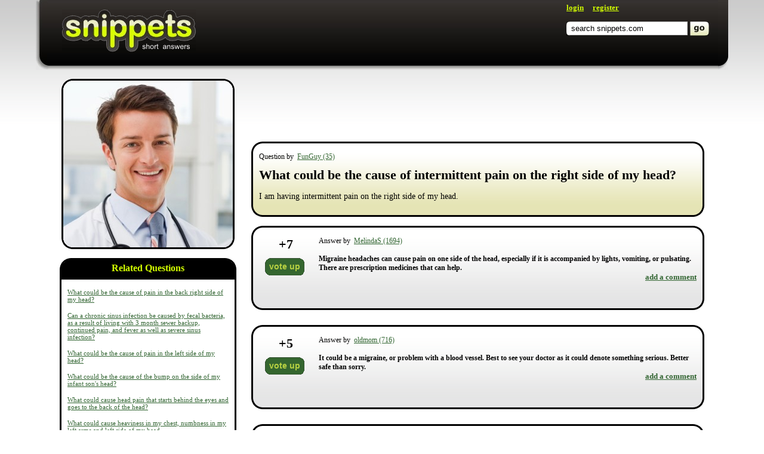

--- FILE ---
content_type: text/html; charset=UTF-8
request_url: https://snippets.com/what-could-be-the-cause-of-intermittent-pain-on-the-right-side-o.htm
body_size: 7607
content:
<html>
 
 <head>
 
   <title>What Could Be The Cause Of Intermittent Pain On The Right Side Of My Head?</title>
   
        <meta name="description" content="Migraine headaches can cause pain on one side of the head, especially if it is accompanied by lights, vomiting, or pulsating. There are prescription medicines that can help." />
   
   <link rel="stylesheet" type="text/css" href="/res/main-template-std/compiled/PageQuestionStyles_main-template-std.css?00000" />   <script type="text/javascript" src="/res/main-template-std/compiled/PageQuestionScripts_main-template-std.js?0000000000000000000"></script>
   
   <script>

     window.google_analytics_uacct = "UA-176713-11";   
     
     $(document).ready(function(){
     
        function displayLoginBox() {
 
   var sBlockDisplay = $("#Authorization").css("display");
   
   if( sBlockDisplay == 'none') {

     $("#Authorization").slideDown("normal", function(){ $('#firstFocusField').focus() });
         
     $("#LoginButton").text("close");

   } else {
     
     $('#errorABBlock').css('display', 'none');
         
     $("#Authorization").slideUp("normal");
         
     $("#LoginButton").text("login");
     
   }  
         
   return false;         
 
 }
 
 $("#LoginButton").click(displayLoginBox);

 $("#LoginRedirect").click(displayLoginBox);       
     });
      
          
   </script>
   
   <link rel="shortcut icon" href="http://snippets.com/favicon.ico" />
   <link rel="stylesheet" type="text/css" href="http://fonts.googleapis.com/css?family=Nobile:i,bi">

   <script async src="https://pagead2.googlesyndication.com/pagead/js/adsbygoogle.js?client=ca-pub-8290526608142878"
           crossorigin="anonymous"></script>
 </head>
 
 <body>
 
 <div class="Carcass">
 <div class="CarcassBasement">
                  
   <div class="AuthorizationBlock" id="Authorization" style="display: none;">

  <table cellpadding="0" cellspacing="0">
    <tr>
      <td class="Sides">&nbsp;</td> 
      
      <td>
        <div class="Spreader"></div>
      </td>

      <td class="Sizeble"></td>
      
      <td>
        <div style="display: none;" class="ABErrorBlock" id="PageQuestion_popup-login-ErrorBlock_id"></div>
      </td>
      
       <td class="UsernameInput">
        <div class="UsernameInput"> 
         <ul class="ITextUl">
           <li class="ITextLeftSide"></li>
           <li class="ITextMiddle"><a id="firstFocusField" class="firstFocusField" href="javascript:void(0);"></a><input tabindex="0" type="text" name="login" id="PageQuestion_popup-login-LoginText_id" value="username" class="InputLogin" /></li>
           <li class="ITextRightSide"></li>
         </ul> 
        </div> 
       </td>
       
       <td class="Separator"><div class="Separator"></div></td>
       
       <td class="UsernameInput">
        <div class="UsernameInput">  
         <ul class="ITextUl">
           <li class="ITextLeftSide"></li>
           <li class="ITextMiddle">
             <input tabindex="1" type="password" name="password" id="PageQuestion_popup-login-Password_id" value="" class="InputLogin" style="display: none;" />
             <input type="text" name="hiddenPassInput" id="PageQuestion_popup-login-PasswordText_id" value="password" class="InputLogin" />
           </li>
           <li class="ITextRightSide"></li>
         </ul>
        </div>  
         <a href="/password-recovery.htm" tabindex="3">forgot password?</a> 
       
       </td>
       
       
       <td class="Separator"><div  class="Separator"></div></td>

       <td class="ButtonInput">
        <div class="ButtonInput">  
         <ul class="ButtonUl">
            <li class="ButtonLeftSide"></li>
            <li><input type="submit" id="PageQuestion_popup-login-SubmitButton_id" tabindex="2" class="Button Buttonlogin" value="login" /></li>
            <li class="ButtonRightSide"></li>
          </ul> 
        </div>  
       </td>
       
       <td class="Sides">&nbsp;</td>
    </tr>
  </table>
 
</div>
        

  <div class="Header">

    <table cellpadding="0" cellspacing="0" class="HeaderCarcass">
      <tr>
        <td class="HorizontalSeparator" rowspan="2"></td>
        <td class="LeftShadow" rowspan="2"></td>
        <td class="MainBlock">
                                           
          <a href="http://www.snippets.com" class="Logo"></a>

          <div class="RightBlockContainer">
            <div class="UserNavigation">
                             
                                                
               
                 <a href="javascript:void(0);" id="LoginButton">login</a>
                 &nbsp;&nbsp;&nbsp;
                 <a href="/registration.htm">register</a>
                 
                           
            </div>
            
            <div class="QuickSearchContainer">
            
                              
<form name="search" id="PageQuestion_quick-search-SearchForm_id" action="/search.htm" method="get">
  <table cellpadding="0" cellspacing="0" class="QuickSearchFormContainer" id="PageQuestion_quick-search-SearchFieldBlock_id">
    <tr>
      <td class="LeftSide"></td>
      <td class="SearchFieldContainer">
      
        <div class="InputSearchBg">
          <input type="text" maxlength="255" name="search_keywords" id="PageQuestion_quick-search-SearchField_id" autocomplete="off" value="search snippets.com" class="InputSearch" />    
        </div>
      
      </td>
     
      <td class="Separator"></td>
     
      <td class="SearchButtonContainer">
        <a href="javascript:void(0);" id="PageQuestion_quick-search-ButtonSubmit_id" onclick="$('#PageQuestion_quick-search-SearchForm_id').submit()"  />
      </td>
     
    </tr>
  </table>
</form>  



                          
            </div>
            
          </div>
            <div class="Clear"></div>
        </td>
        <td class="RightShadow" rowspan="2"></td>
        <td class="HorizontalSeparator" rowspan="2"></td>
      </tr>
      <tr>
        <td class="BottomShadow"></td>
      </tr>
    </table>
  
  </div>
 
 <table class="MainContentContainer" cellpadding="0" cellspacing="0">   
   <tr>
     <td class="SidesSeparator"></td>
     <td>        
    <!--link href="/res/main-template-std/css/window.css" rel="stylesheet" /-->                                                            
    <table class="TwoColumnsContentCarcass" cellpadding="0" cellspacing="0">
      <tr>
      
        <!--left block BEGIN-->
        <td class="LeftBlock">
        
          <div class="LeftBlockContentSection">
                          <img src="/images/tagsimages-curved/doctor.png" alt="health conditions" title="health conditions" />
                      </div>
        
         <div class="LeftBlockContentSection">
           <!-- ADS -->
<!-- begin leaderboard -->

<script type="text/javascript"><!--
google_ad_client = "pub-9491060416671587";
google_ad_width = 300;
google_ad_height = 600;
google_ad_format = "300x600_as";
google_ad_type = "text";
google_ad_channel ="5276050380";
google_color_border = "FFFFFF";
google_color_bg = "FFFFFF";
google_color_link = "336633";
google_color_url = "999999";
google_color_text = "000000";
//--></script>
<script type="text/javascript"
  src="http://pagead2.googlesyndication.com/pagead/show_ads.js">
</script>

<!-- end leaderboard -->
           
         </div>
        
          <!-- google_ad_section_start(weight=ignore) -->
                      <div class="LeftBlockContentSection">
              <table cellpadding="0" cellspacing="0" class="RoundedCornersBlock RoundedBlackHeader">
                <tr>
                   <td class="LeftTop"></td>
                   <td class="MiddleTop"><div>&nbsp;</div></td>
                   <td class="RightTop"></td>
                 </tr>
                 <tr>
                    <td class="Middle" colspan="3">
                      <table class="Middle" cellpadding="0" cellspacing="0">
                        <tr>
                          <td class="MiddleLeft"></td>
                          <td class="ContentBlock">
                          
                            <div class="BlackHeader">Related Questions</div>
                            
                            <div class="ContentInSection">
                            
                                                              <p>
                                  <a href="/what-could-be-the-cause-of-pain-in-the-back-right-side-of-my-hea.htm">What could be the cause of pain in the back right side of my head?</a>
                                </p>
                                                              <p>
                                  <a href="/can-a-chronic-sinus-infection-be-caused-by-fecal-bacteria-as-a-result-of-living-with-3-month-sewer-backup-continued-pain-and-fever-as-well-as-severe-sinus-infection.htm">Can a chronic sinus infection be caused by fecal bacteria, as a result of living with 3 month sewer backup, continued pain,  and fever as well as severe sinus infection?</a>
                                </p>
                                                              <p>
                                  <a href="/what-could-be-the-cause-of-pain-in-the-left-side-of-my-head.htm">What could be the cause of pain in the left side of my head?</a>
                                </p>
                                                              <p>
                                  <a href="/what-could-be-the-cause-of-the-bump-on-the-side-of-my-infant-son.htm">What could be the cause of the bump on the side of my infant son's head?</a>
                                </p>
                                                              <p>
                                  <a href="/what-could-cause-head-pain-that-starts-behind-the-eyes-and-goes-to-the-back-of-the-head.htm">What could cause head pain that starts behind the eyes and goes to the back of the head?</a>
                                </p>
                                                              <p>
                                  <a href="/what-could-cause-heaviness-in-my-chest-numbness-in-my-left-arms.htm">What could cause heaviness in my chest, numbness in my left arms and left side of my head.</a>
                                </p>
                                                              <p>
                                  <a href="/what-could-cause-the-symptoms-of-having-a-sharp-pain-on-the-left-side-when-breathing.htm">What could cause the symptoms of having a sharp pain on the left side when breathing?</a>
                                </p>
                                                          
                            
                            </div>
                          
                          </td>
                          <td class="MiddleRight"></td>
                        </tr>  
                      </table>
                    </td>
                 </tr>
                 <tr>
                   <td class="LeftBottom"></td>
                   <td class="MiddleBottom"><div></div></td>
                   <td class="RightBottom"></td>
                 </tr>
              </table>
            </div>
                    
                      <div class="LeftBlockContentSection">
              <table cellpadding="0" cellspacing="0" class="RoundedCornersBlock RoundedBlackHeader">
                <tr>
                   <td class="LeftTop"></td>
                   <td class="MiddleTop"><div>&nbsp;</div></td>
                   <td class="RightTop"></td>
                 </tr>
                 <tr>
                    <td class="Middle" colspan="3">
                      <table class="Middle" cellpadding="0" cellspacing="0">
                        <tr>
                          <td class="MiddleLeft"></td>
                          <td class="ContentBlock">
                          
                            <div class="BlackHeader"><a href="/tags/">Tags</a></div>
                            
                            <div class="ContentInSection">
                            
                              <p>
                                                                                                      &nbsp;<a href="/tags/health-conditions.htm"><b>health conditions</b></a>   
                                    
                                                                                                      &nbsp;<a href="/tags/pain.htm"><b>pain</b></a>   
                                    
                                                              </p>
                            
                            </div>
                          
                          </td>
                          <td class="MiddleRight"></td>
                        </tr>  
                      </table>
                    </td>
                 </tr>
                 <tr>
                   <td class="LeftBottom"></td>
                   <td class="MiddleBottom"><div></div></td>
                   <td class="RightBottom"></td>
                 </tr>
              </table>
            </div>
                   <!-- google_ad_section_end -->
         
                  

        </td>
        <!--left block END-->
        
        <td class="HorizontalSeparator"><div></div></td>
        
        <!--right block BEGIN-->
        <td class="RightBlock">
        
          <div id="contentad8483"></div>
<script type="text/javascript">
    (function() {
        var params =
        {
            id: "3bae7505-5768-4bc4-bbe3-74e6417e10f9",
            d:  "c25pcHBldHMuY29t",
            wid: "8483",
            cb: (new Date()).getTime()
        };

        var qs="";
        for(var key in params){qs+=key+"="+params[key]+"&"}
        qs=qs.substring(0,qs.length-1);
        var s = document.createElement("script");
        s.type= 'text/javascript';
        s.src = "http://api.content.ad/Scripts/widget.aspx?" + qs;
        s.async = true;
        document.getElementById("contentad8483").appendChild(s);
    })();
</script>
        
                  
          <div class="ADSBlock"><div class="gAdUnit" id="gAdUnit0"></div></div>
<!-- begin horizontal link unit grey background-->

<script type="text/javascript"><!--
google_ad_client = "pub-9491060416671587";
google_ad_width = 728;
google_ad_height = 15;
google_ad_format = "728x15_0ads_al";
google_ad_channel ="5276050380";
google_color_border = "efefef";
google_color_bg = "efefef";
google_color_link = "336633";
google_color_url = "999999";
google_color_text = "000000";
//-->
</script>
<script type='text/javascript' src='http://pagead2.googlesyndication.com/pagead/show_ads.js'></script>
<br><br>
<!-- end horizontal link unit grey background-->

<!-- begin leaderboard -->

<script type="text/javascript"><!--
google_ad_client = "pub-9491060416671587";
google_ad_width = 728;
google_ad_height = 90;
google_ad_format = "728x90_as";
google_ad_type = "text";
google_ad_channel ="5276050380";
google_color_border = "FFFFFF";
google_color_bg = "FFFFFF";
google_color_link = "336633";
google_color_url = "999999";
google_color_text = "000000";
//--></script>
<script type="text/javascript"
  src="http://pagead2.googlesyndication.com/pagead/show_ads.js">
</script>

<!-- end leaderboard -->
      <br><br>    

<!-- begin horizontal link unit grey background-->

<script type="text/javascript"><!--
google_ad_client = "pub-9491060416671587";
google_ad_width = 728;
google_ad_height = 15;
google_ad_format = "728x15_0ads_al";
google_ad_channel ="5276050380";
google_color_border = "FFFFFF";
google_color_bg = "FFFFFF";
google_color_link = "336633";
google_color_url = "999999";
google_color_text = "000000";
//-->
</script>
<script type='text/javascript' src='http://pagead2.googlesyndication.com/pagead/show_ads.js'></script>
<br><br>
<!-- end horizontal link unit grey background-->

          
          <!--div class="Author" align="right">asked by 
                          <a class="UserTooltip" user="FunGuy" rel="nofollow" >FunGuy&nbsp;(35)</a>
                      </div-->

          <div class="RightBlockContentSection">
            <table cellpadding="0" cellspacing="0" class="RoundedCornersBlock RoundedGreenGradient">
              <tr>
                 <td class="LeftTop"></td>
                 <td class="MiddleTop"><div>&nbsp;</div></td>
                 <td class="RightTop"></td>
               </tr>
               <tr>
                  <td class="Middle" colspan="3">
                    <table class="Middle" cellpadding="0" cellspacing="0">
                      <tr>
                        <td class="MiddleLeft"></td>
                        <td class="ContentBlock">
                        
                          <div class="ContentInSection">

                            <p class="QuestionAuthor">
                              Question by&nbsp; 
                                                              <a class="UserTooltip" user="FunGuy" rel="nofollow" >FunGuy&nbsp;(35)</a>
                                                          </p>
                          
                            <!-- google_ad_section_start --> 
                            <h1 id="questionText">What could be the cause of intermittent pain on the right side of my head?</h1>
                            
                            <div class="ADSLinkBlock"><div class="gLinkUnit gLinkUnitInline" id="gLinkUnit0"></div></div>

    
                            
                                                          <p class="QuestionDetails" id="detailsText">
                                I am having intermittent pain on the right side of my head.                              </p>              
                                                        <!-- google_ad_section_end -->
                            
                          </div>
                        
                        </td>
                        <td class="MiddleRight"></td>
                      </tr>  
                    </table>
                  </td>
               </tr>
               <tr>
                 <td class="LeftBottom"></td>
                 <td class="MiddleBottom"><div></div></td>
                 <td class="RightBottom"></td>
               </tr>
            </table>
          </div>
        
          <!-- google_ad_section_start -->
                                                              <div id="answerBlock52103" class="tabelAnswer RightBlockContentSection">
                    <table id="tabN52103" cellpadding="0" cellspacing="0" class="RoundedCornersBlock RoundedGrayGradient"      >
    <tr>
       <td class="LeftTop"></td>
       <td class="MiddleTop"><div>&nbsp;</div></td>
       <td class="RightTop"></td>
     </tr>
     <tr>
        <td class="Middle" colspan="3">
          <table class="Middle" cellpadding="0" cellspacing="0">
            <tr>
              <td class="MiddleLeft"></td>
              <td class="ContentBlock">
              
                <div class="ContentInSection AnswerContainer">

                  <table cellpadding="0" cellspacing="0">
                    <tr>
                      <td class="SidesSeparator"></td>
                      <td class="AnswerVotesContainer">
                
                        <div class="AnswerVotes " id="divN52103">
                                                      <span class="VotesMesaage" id="votePlus152103" style="display: none;">+1 vote!</span>
                            <span id="voteBlockNumberShow52103">
                              <span>+</span><span id="spN52103">7</span>
                            </span>
                                                          <ul class="ButtonUl AnswerButtonVote" id="voteButton52103">
                                <li class="ButtonLeftSide"></li>
                                <li class="ButtonText">
                                  <input type="hidden" name="idAnser" value="52103" />
                                  <a onclick="javascript:void(0);" class="PageQuestion-voitButton_id Button aButton ButtonSubmit" id="buttonText_52103">                          
                                    vote up
                                  </a>  
                                </li>
                                <li class="ButtonRightSide"></li>
                              </ul>
                              <div class="YouVotedMessage" style="display: none;">you voted</div>
                                  
                            
                        </div>
                  
                      </td>
                      <td  class="AnswerContentContainer">
                  
                        <div class="AnswerContent">
                          <p class="AnswerAuthor ">
                            Answer by&nbsp; 
                                                                                          <a class="UserTooltip" user="MelindaS" rel="nofollow" >MelindaS&nbsp;(1694)</a>
                                                            
                          </p>
                          <p class="AnswerText ">

                                                           Migraine headaches can cause pain on one side of the head, especially if it is accompanied by lights, vomiting, or pulsating. There are prescription medicines that can help.                                                         
                                                          <div class="ActionsContainer">  
                                <a data-answer-id="52103" class="AddReply ShowAddReplyForm">add a comment</a>
                                                              </div>
                                                        
                          </p>
                          <div class="ADSLinkBlock"><div class="gLinkUnit gLinkUnitInline" id="gLinkUnit1"></div></div>
                          
                        </div>
                  
                      </td>                          
                      <td class="SidesSeparator"></td>
                    </tr>
                  </table>
                
                </div>
              
              </td>
              <td class="MiddleRight"></td>
            </tr>  
          </table>
        </td>
     </tr>
     <tr>
       <td class="LeftBottom"></td>
       <td class="MiddleBottom"><div></div></td>
       <td class="RightBottom"></td>
     </tr>
  </table>
  
  <div id="tabComment52103" class="CommentsContainer ">
       
  </div>


                </div>
                                          <div id="answerBlock52111" class="tabelAnswer RightBlockContentSection">
                    <table id="tabN52111" cellpadding="0" cellspacing="0" class="RoundedCornersBlock RoundedGrayGradient"      >
    <tr>
       <td class="LeftTop"></td>
       <td class="MiddleTop"><div>&nbsp;</div></td>
       <td class="RightTop"></td>
     </tr>
     <tr>
        <td class="Middle" colspan="3">
          <table class="Middle" cellpadding="0" cellspacing="0">
            <tr>
              <td class="MiddleLeft"></td>
              <td class="ContentBlock">
              
                <div class="ContentInSection AnswerContainer">

                  <table cellpadding="0" cellspacing="0">
                    <tr>
                      <td class="SidesSeparator"></td>
                      <td class="AnswerVotesContainer">
                
                        <div class="AnswerVotes " id="divN52111">
                                                      <span class="VotesMesaage" id="votePlus152111" style="display: none;">+1 vote!</span>
                            <span id="voteBlockNumberShow52111">
                              <span>+</span><span id="spN52111">5</span>
                            </span>
                                                          <ul class="ButtonUl AnswerButtonVote" id="voteButton52111">
                                <li class="ButtonLeftSide"></li>
                                <li class="ButtonText">
                                  <input type="hidden" name="idAnser" value="52111" />
                                  <a onclick="javascript:void(0);" class="PageQuestion-voitButton_id Button aButton ButtonSubmit" id="buttonText_52111">                          
                                    vote up
                                  </a>  
                                </li>
                                <li class="ButtonRightSide"></li>
                              </ul>
                              <div class="YouVotedMessage" style="display: none;">you voted</div>
                                  
                            
                        </div>
                  
                      </td>
                      <td  class="AnswerContentContainer">
                  
                        <div class="AnswerContent">
                          <p class="AnswerAuthor ">
                            Answer by&nbsp; 
                                                                                          <a class="UserTooltip" user="oldmom" rel="nofollow" >oldmom&nbsp;(716)</a>
                                                            
                          </p>
                          <p class="AnswerText ">

                                                          It could be a migraine, or problem with a blood vessel. Best to see your doctor as it could denote something serious. Better safe than sorry.                                                         
                                                          <div class="ActionsContainer">  
                                <a data-answer-id="52111" class="AddReply ShowAddReplyForm">add a comment</a>
                                                              </div>
                                                        
                          </p>
                          <div class="ADSLinkBlock"><div class="gLinkUnit gLinkUnitInline" id="gLinkUnit2"></div></div>
                          
                        </div>
                  
                      </td>                          
                      <td class="SidesSeparator"></td>
                    </tr>
                  </table>
                
                </div>
              
              </td>
              <td class="MiddleRight"></td>
            </tr>  
          </table>
        </td>
     </tr>
     <tr>
       <td class="LeftBottom"></td>
       <td class="MiddleBottom"><div></div></td>
       <td class="RightBottom"></td>
     </tr>
  </table>
  
  <div id="tabComment52111" class="CommentsContainer ">
       
  </div>


                </div>
                                          <div id="answerBlock52102" class="tabelAnswer RightBlockContentSection">
                    <table id="tabN52102" cellpadding="0" cellspacing="0" class="RoundedCornersBlock RoundedGrayGradient"      >
    <tr>
       <td class="LeftTop"></td>
       <td class="MiddleTop"><div>&nbsp;</div></td>
       <td class="RightTop"></td>
     </tr>
     <tr>
        <td class="Middle" colspan="3">
          <table class="Middle" cellpadding="0" cellspacing="0">
            <tr>
              <td class="MiddleLeft"></td>
              <td class="ContentBlock">
              
                <div class="ContentInSection AnswerContainer">

                  <table cellpadding="0" cellspacing="0">
                    <tr>
                      <td class="SidesSeparator"></td>
                      <td class="AnswerVotesContainer">
                
                        <div class="AnswerVotes " id="divN52102">
                                                      <span class="VotesMesaage" id="votePlus152102" style="display: none;">+1 vote!</span>
                            <span id="voteBlockNumberShow52102">
                              <span>+</span><span id="spN52102">5</span>
                            </span>
                                                          <ul class="ButtonUl AnswerButtonVote" id="voteButton52102">
                                <li class="ButtonLeftSide"></li>
                                <li class="ButtonText">
                                  <input type="hidden" name="idAnser" value="52102" />
                                  <a onclick="javascript:void(0);" class="PageQuestion-voitButton_id Button aButton ButtonSubmit" id="buttonText_52102">                          
                                    vote up
                                  </a>  
                                </li>
                                <li class="ButtonRightSide"></li>
                              </ul>
                              <div class="YouVotedMessage" style="display: none;">you voted</div>
                                  
                            
                        </div>
                  
                      </td>
                      <td  class="AnswerContentContainer">
                  
                        <div class="AnswerContent">
                          <p class="AnswerAuthor ">
                            Answer by&nbsp; 
                                                                                          <a class="UserTooltip" user="whoareyou" rel="nofollow" >whoareyou&nbsp;(3483)</a>
                                                            
                          </p>
                          <p class="AnswerText ">

                                                          See your doctor and have a CT or MRI immediately. It could just be cluster headaches or migraines. It could also be something more serious, from a tumor or an embolism, or various other serious injuries. If you have hit your head, it could be signs of a concussion. Do not hesitate to consult your doctor about ANY head illness.                                                         
                                                          <div class="ActionsContainer">  
                                <a data-answer-id="52102" class="AddReply ShowAddReplyForm">add a comment</a>
                                                              </div>
                                                        
                          </p>
                          <div class="ADSLinkBlock"><div class="gLinkUnit gLinkUnitInline" id="gLinkUnit3"></div></div>
                          
                        </div>
                  
                      </td>                          
                      <td class="SidesSeparator"></td>
                    </tr>
                  </table>
                
                </div>
              
              </td>
              <td class="MiddleRight"></td>
            </tr>  
          </table>
        </td>
     </tr>
     <tr>
       <td class="LeftBottom"></td>
       <td class="MiddleBottom"><div></div></td>
       <td class="RightBottom"></td>
     </tr>
  </table>
  
  <div id="tabComment52102" class="CommentsContainer ">
       
  </div>


                </div>
                        
                          <!--div id="answerBlock0"></div-->
                        
                    <!-- google_ad_section_end -->      
          
          <div class="RightBlockContentSection">
          
                          
            <input type="hidden" id="currentUrl" name="" value="/what-could-be-the-cause-of-intermittent-pain-on-the-right-side-o.htm" />
            <input type="hidden" id="userVotePoints" name="" value="-1" />
            <input type="hidden" name="" value="16475" id="PageQuestion-idQuestion_id" />
            <input type="hidden" value="Anonymous" id="currentUserName" />
            <input type="hidden" value="0" id="userScore" />
            <input type="hidden" value="-1" id="level" />
            
            <span id="userType" style="display: none;"></span>
          
            <div>
              <p id="PageQuestion-errorBlock_id" style="display:none;" class="ErrorBlockAnswer">Security code is wrong! Please try again!</p>
            </div>
          
            <table cellpadding="0" cellspacing="0" class="RoundedCornersBlock">
              <tr>
                <td class="LeftTop"></td>
                <td class="MiddleTop"><div>&nbsp;</div></td>
                <td class="RightTop"></td>
              </tr>
              <tr>
                <td class="Middle" colspan="3">
                  <table class="Middle" cellpadding="0" cellspacing="0">
                    <tr>
                      <td class="MiddleLeft"></td>
                      <td class="ContentBlock">
                        <div class="ContentInSection">
              
                          <textarea name="answer" id="PageQuestion-answerTextarea_id" class="TextareaReply InitialView">add your own answer here</textarea>
                          
                        </div>
                        
                        <div class="AddFormActionsBlock">
                        
                          <div class="WordCounterBlock" onclick="$('#PageQuestion-answerTextarea_id').focus();">  
                            You have <span id="PageQuestion-answerWordBlock_id">50</span> words left! 
                          </div>
                        
                          <ul class="ButtonUl fr PageQuestion-submitButtonAnswer_id">
                            <li class="ButtonLeftSide"></li>
                            <li>
                              <button class="Button ButtonSubmit">submit</button>
                            </li>
                            <li class="ButtonRightSide"></li>
                          </ul>
                        </div>
                        
                      </td>
                      <td class="MiddleRight"></td>
                    </tr>  
                  </table>
                </td>
              </tr>
              <tr>
                <td class="LeftBottom"></td>
                <td class="MiddleBottom"><div></div></td>
                <td class="RightBottom"></td>
              </tr>
            </table>
          
          </div>  
          
          <div class="RightBlockContentSection">
<!-- begin leaderboard -->

<script type="text/javascript"><!--
google_ad_client = "pub-9491060416671587";
google_ad_width = 728;
google_ad_height = 90;
google_ad_format = "728x90_as";
google_ad_type = "text";
google_ad_channel ="5276050380";
google_color_border = "FFFFFF";
google_color_bg = "FFFFFF";
google_color_link = "336633";
google_color_url = "999999";
google_color_text = "000000";
//--></script>
<script type="text/javascript"
  src="http://pagead2.googlesyndication.com/pagead/show_ads.js">
</script>

<!-- end leaderboard -->
      <br><br>    

<!-- begin horizontal link unit grey background-->

<script type="text/javascript"><!--
google_ad_client = "pub-9491060416671587";
google_ad_width = 728;
google_ad_height = 15;
google_ad_format = "728x15_0ads_al";
google_ad_channel ="5276050380";
google_color_border = "FFFFFF";
google_color_bg = "FFFFFF";
google_color_link = "336633";
google_color_url = "999999";
google_color_text = "000000";
//-->
</script>
<script type='text/javascript' src='http://pagead2.googlesyndication.com/pagead/show_ads.js'></script>
<br><br>
<!-- end horizontal link unit grey background-->          
          
          
          </div>
          
        </td>
        <!--right block END-->
        
      </tr>
    </table>
    
   <!--new comment block BEGIN--> 
   <div style="display: none;" class="AddNewCommentBlock" id="PageQuestion-AddNewCommentBlock_id">
   
     <input type="hidden" name="" value="" id="PageQuestion-AddNewCommentForAnswer_id" /> 
     
     <table cellpadding="0" cellspacing="0" class="RoundedCornersBlock">
       <tr>
         <td class="LeftTop"></td>
         <td class="MiddleTop"><div>&nbsp;</div></td>
         <td class="RightTop"></td>
       </tr>
       <tr>
         <td class="Middle" colspan="3">
           <table class="Middle" cellpadding="0" cellspacing="0">
             <tr>
               <td class="MiddleLeft"></td>
               <td class="ContentBlock">
                 <div class="ContentInSection">
       
                   <textarea name="comment" id="PageQuestion-comentTextarea_id" class="InitialView TextareaReply">add your own comment here</textarea>
                   
                 </div>
                 
                 <div class="AddFormActionsBlock">

                   <div class="WordCounterBlock" onclick="$('#PageQuestion-comentTextarea_id').focus();">  
                     You have <span id="PageQuestion-commentWordBlock_id">50</span> words left!
                   </div>

                   <ul class="ButtonUl fr" style="margin-right: 5px;">
                     <li class="ButtonLeftSide"></li>
                     <li><button class="Button ButtonSubmit" id="PageQuestion-commentCloseButton_id">close</button></li>
                     <li class="ButtonRightSide"></li>
                   </ul>

                   <ul class="ButtonUl fr">
                     <li class="ButtonLeftSide"></li>
                     <li><button class="Button ButtonSubmit" id="PageQuestion-commentSend_id">submit</button></li>
                     <li class="ButtonRightSide"></li>
                   </ul>
                 </div>
                 
               </td>
               <td class="MiddleRight"></td>
             </tr>  
           </table>
         </td>
       </tr>
       <tr>
         <td class="LeftBottom"></td>
         <td class="MiddleBottom"><div></div></td>
         <td class="RightBottom"></td>
       </tr>
     </table>
   </div>    
   <!--new comment block END-->         </td>
        <td class="SidesSeparator"></td>
      </tr>
    </table>
  </div>
</div>

<div class="Footer">
  <table class="FooterCarcass" cellpadding="0" cellspacing="0">
    <tr>
      <td class="Links">
        <a href="/about-us.htm" rel="nofollow">about us</a><br />
        <a href="/contact-us.htm" rel="nofollow">contact us</a><br />
        <a href="/faq.htm" rel="nofollow">frequently asked questions</a><br />
        <a href="/privacy-policy.htm" rel="nofollow">privacy policy</a><br />
        <a href="/terms-and-conditions.htm" rel="nofollow">terms and conditions</a>
      </td>
      <td class="Copyright">
        copyright 2008 - 2026<br /> 
        <a rel="nofollow" href="http://www.conjecture.com">conjecture corporation</a>
      </td>
    </tr>
  </table>
</div>
 
 <script type="text/javascript">new ControlsManager();
(function(){ var c = ControlsManager.getInstance();c.addControl('407b1562d417b035555a14acebc37b62',new PageQuestion({"aDom":{"voitButton":"PageQuestion-voitButton_id","submitButtonAnswer":"PageQuestion-submitButtonAnswer_id","answerTextarea":"PageQuestion-answerTextarea_id","answerWordBlock":"PageQuestion-answerWordBlock_id","idQuestion":"PageQuestion-idQuestion_id","comentTextarea":"PageQuestion-comentTextarea_id","commentSend":"PageQuestion-commentSend_id","commentWordBlock":"PageQuestion-commentWordBlock_id","parameterPassage":"PageQuestion-parameterPassage_id","reportSpan":"PageQuestion-reportSpan_id","commentCloseButton":"PageQuestion-commentCloseButton_id","sInputIdUserId":"PageQuestion-inputIdUser_id","errorBlock":"PageQuestion-errorBlock_id","sWordsCounterBlockId":"PageQuestion-WordsCounterBlock_id","sAddNewCommentBlockId":"PageQuestion-AddNewCommentBlock_id","sAddNewCommentForAnswerId":"PageQuestion-AddNewCommentForAnswer_id"},"aActions":{"sLoadAnonymousDialog":"action[PageQuestion:loadAnonymousDialog]","checkAnswer":"action[PageQuestion:checkAnswer]","addAnswer":"action[PageQuestion:addAnswer]","voteAnswer":"action[PageQuestion:voteAnswer]","checkComent":"action[PageQuestion:checkComent]","addComment":"action[PageQuestion:addComment]","flagReport":"action[PageQuestion:flagReport]","sClearDialog":"action[PageQuestion:clearDialog]"},"bIsPPQ":0,"sRequestUrl":"\/what-could-be-the-cause-of-intermittent-pain-on-the-right-side-o.htm","__id":"407b1562d417b035555a14acebc37b62","__name":"PageQuestion","__childControls":{"popup-login":"247999922d1edf45df8d07eb75a17918","quick-search":"f93f33d50f8eb980905998cebfe41c2a","externalLinksControl":"a2aafe4e919c29f8c8c080c8ffabd02a","usertips":"b1397450e97a3b05fd73c4bcd241a417"},"__parentControlId":null}));
c.addControl('247999922d1edf45df8d07eb75a17918',new LoginControl({"aDom":{"sSubmitButtonId":"PageQuestion_popup-login-SubmitButton_id","sLoginTextId":"PageQuestion_popup-login-LoginText_id","sPasswordId":"PageQuestion_popup-login-Password_id","sPasswordTextId":"PageQuestion_popup-login-PasswordText_id","sErrorBlockId":"PageQuestion_popup-login-ErrorBlock_id"},"aActions":{"sAjaxLogIn":"action[PageQuestion_popup-login:logIn]"},"sRequestUrl":"\/what-could-be-the-cause-of-intermittent-pain-on-the-right-side-o.htm","__id":"247999922d1edf45df8d07eb75a17918","__name":"popup-login","__childControls":[],"__parentControlId":"407b1562d417b035555a14acebc37b62"}));
c.addControl('f93f33d50f8eb980905998cebfe41c2a',new QuickSearchControl({"aDom":{"sSearchFormId":"PageQuestion_quick-search-SearchForm_id","sSearchFieldId":"PageQuestion_quick-search-SearchField_id","sSearchFieldBlockId":"PageQuestion_quick-search-SearchFieldBlock_id","sButtonSubmitId":"PageQuestion_quick-search-ButtonSubmit_id","sSuggListId":"PageQuestion_quick-search-SuggList_id","sSuggBlockId":"PageQuestion_quick-search-SuggBlock_id"},"aActions":{"sQuickSearch":"action[PageQuestion_quick-search:getSuggestions]"},"iMinSearchTermLength":3,"sDefaultSearchText":"search snippets.com","bNotSubmitIfEmpty":true,"sRequestUrl":"\/what-could-be-the-cause-of-intermittent-pain-on-the-right-side-o.htm","__id":"f93f33d50f8eb980905998cebfe41c2a","__name":"quick-search","__childControls":[],"__parentControlId":"407b1562d417b035555a14acebc37b62"}));
c.addControl('a2aafe4e919c29f8c8c080c8ffabd02a',new ExternalLinksControl({"aDom":{"externalLinksAdd":"PageQuestion_externalLinksControl-externalLinksAdd_id","externalLinksBody":"PageQuestion_externalLinksControl-externalLinksBody_id","externalLinksTable":"PageQuestion_externalLinksControl-externalLinksTable_id","externalLinksId":"PageQuestion_externalLinksControl-externalLinksId_id"},"sRequestUrl":"\/what-could-be-the-cause-of-intermittent-pain-on-the-right-side-o.htm","__id":"a2aafe4e919c29f8c8c080c8ffabd02a","__name":"externalLinksControl","__childControls":[],"__parentControlId":"407b1562d417b035555a14acebc37b62"}));
c.addControl('b1397450e97a3b05fd73c4bcd241a417',new UserTooltipControl({"aDom":[],"aActions":{"sGetUserInfo":"action[PageQuestion_usertips:getUserInfo]"},"sRequestUrl":"\/what-could-be-the-cause-of-intermittent-pain-on-the-right-side-o.htm","sTooltipHtml":"<div class=\"shadow_panel_block dark_shadow\">\r\n  <table class=\"light\" cellpadding=\"0\" cellspacing=\"0\" border=\"0\" style=\"padding: 0px; background: none;\">\r\n    <tr>\r\n      <td class=\"top_border left\">\r\n        <div class=\"left\">\r\n          <div class=\"inside_round\"><\/div>\r\n        <\/div>\r\n      <\/td>\r\n      <td class=\"top_border t\">\r\n        <div class=\"center\">\r\n          <div class=\"inside_x\"><\/div>\r\n        <\/div>\r\n      <\/td>\r\n      <td class=\"top_border right\">\r\n        <div class=\"right\" style=\"overflow: hidden;\">\r\n          <div class=\"inside_round\"><\/div>\r\n        <\/div>\r\n      <\/td>\r\n    <\/tr>\r\n    <tr>\r\n      <td class=\"left l\">\r\n        <div class=\"center\">\r\n          <div class=\"inside_y\"><\/div>\r\n        <\/div>\r\n      <\/td>\r\n      <td class=\"Epanel_content_cell\" valign=\"bottom\">\r\n        <div class=\"Epanel_content_cell TooltipContentBlock\" style=\"font-size:14px;\">\r\n                 \r\n          <div class=\"TooltipLoadingBlock\">\r\n            <i>Loading Data<br \/>\r\n            Please wait...<\/i>\r\n          <\/div>\r\n        \r\n        <\/div>\r\n      <\/td>\r\n      <td class=\"right r\">\r\n        <div class=\"center\">\r\n          <div class=\"inside_y\"><\/div>\r\n        <\/div>\r\n      <\/td>\r\n    <\/tr>\r\n    <tr>\r\n      <td class=\"bottom_border left\">\r\n        <div class=\"left\">\r\n          <div class=\"inside_round\"><\/div>\r\n        <\/div>\r\n      <\/td>\r\n      <td class=\"bottom_border b\">\r\n        <div class=\"center\">\r\n          <div class=\"inside_x\"><\/div>\r\n        <\/div>\r\n      <\/td>\r\n      <td class=\"bottom_border right\">\r\n        <div class=\"right\">\r\n          <div class=\"inside_round\"><\/div>\r\n        <\/div>\r\n      <\/td>\r\n    <\/tr>\r\n  <\/table>\r\n<\/div>\r\n","__id":"b1397450e97a3b05fd73c4bcd241a417","__name":"usertips","__childControls":[],"__parentControlId":"407b1562d417b035555a14acebc37b62"}));
})();</script> 
 
  
 
 
 <!-- Start Quantcast tag -->
 <script type="text/javascript">
 _qoptions={
 qacct:"p-e39qsVhukR7DA"
 };
 </script>
 <script type="text/javascript" src="http://edge.quantserve.com/quant.js"></script>
 <noscript>
 <a href="http://www.quantcast.com/p-e39qsVhukR7DA" target="_blank"><img src="http://pixel.quantserve.com/pixel/p-e39qsVhukR7DA.gif" style="display: none;" border="0" height="1" width="1" alt="Quantcast"/></a>
 </noscript>
 <!-- End Quantcast tag -->  

 <script type="text/javascript">
 var gaJsHost = (("https:" == document.location.protocol) ? "https://ssl." : "http://www.");
 document.write(unescape("%3Cscript src='" + gaJsHost + "google-analytics.com/ga.js' type='text/javascript'%3E%3C/script%3E"));
 </script>

 <script type="text/javascript">
 var pageTracker = _gat._getTracker("UA-176713-11");
 pageTracker._trackPageview();
 </script>

 </body>

</html>

--- FILE ---
content_type: text/html; charset=utf-8
request_url: https://www.google.com/recaptcha/api2/aframe
body_size: 267
content:
<!DOCTYPE HTML><html><head><meta http-equiv="content-type" content="text/html; charset=UTF-8"></head><body><script nonce="DFnCo8zITMTGS5PFVcJoVA">/** Anti-fraud and anti-abuse applications only. See google.com/recaptcha */ try{var clients={'sodar':'https://pagead2.googlesyndication.com/pagead/sodar?'};window.addEventListener("message",function(a){try{if(a.source===window.parent){var b=JSON.parse(a.data);var c=clients[b['id']];if(c){var d=document.createElement('img');d.src=c+b['params']+'&rc='+(localStorage.getItem("rc::a")?sessionStorage.getItem("rc::b"):"");window.document.body.appendChild(d);sessionStorage.setItem("rc::e",parseInt(sessionStorage.getItem("rc::e")||0)+1);localStorage.setItem("rc::h",'1768801596575');}}}catch(b){}});window.parent.postMessage("_grecaptcha_ready", "*");}catch(b){}</script></body></html>

--- FILE ---
content_type: application/javascript; charset=utf-8
request_url: https://snippets.com/res/main-template-std/compiled/PageQuestionScripts_main-template-std.js?0000000000000000000
body_size: 30750
content:
(function(){var b={};var a=0;var d=function(e,h,f){var f=Boolean(f),i;for(var g in h){if(g==="prototype"){continue}if(f&&h[g]&&(typeof h[g]==="object")){i=h[g].constructor===Array?[]:{};e[g]=d(i,h[g],f)}else{e[g]=h[g]}}return e};var c=function(e){return function(){var g=null,p=null,k=false,f=null,n=Array.prototype.slice.apply(arguments);g=n.shift();if(!g){throw Error("Unable to call parent method, no source class specified.")}p=b[g.__internalClassNum];if(!p||p.constructor!==Array||p.length===0){throw Error("Unable to call parent method, class has no parents.")}var q=n.shift();if(!q){throw Error("Unable to call parent method, no method specified.")}if(q.constructor===Array){f=q[1];var h=q[0];for(var m=0,j=p.length;m<j;m++){if(p[m]===h){if(e&&h.prototype){h=h.prototype}if(h&&h[f]&&h[f].constructor===Function){k=h}}}}else{f=q;for(var m=0,j=p.length;m<j;m++){var h=e?p[m].prototype:p[m];if(h&&h[f]&&h[f].constructor===Function){k=h}}}if(k&&k[f]&&k[f].constructor===Function){k[f].apply(this,n[0])}else{throw Error("Unable to call parent method")}}};this.Class={create:function(){var j,h,f;if(arguments[0]&&arguments[1]&&arguments[0].constructor===Object&&arguments[1].constructor===Object){j=arguments[0];h=arguments[1];if(arguments[2]){if(arguments[2].constructor===Function){f=[arguments[2]]}else{f=arguments[2]}}}if(!f&&(arguments[0].constructor===Array||arguments[0].constructor===Function)){if(arguments[0].constructor===Function){f=[arguments[0]]}else{f=arguments[0]}}var e=function(){return this.__construct.apply(this,arguments)};if(f){for(var g=0;g<f.length;g++){d(e,f[g],true);if(f[g].prototype){d(e.prototype,f[g].prototype,true)}}}if(j){d(e,j)}if(h){d(e.prototype,h)}e.prototype.constructor=e;if(!e.prototype.__parent||e.prototype.__parent.constructor!==Function){e.prototype.__parent=c(true)}if(!e.__parent||e.__parent.constructor!==Function){e.__parent=c()}e.__internalClassNum=a++;b[e.__internalClassNum]=f;return e}}})();var Base=Class.create({},{getHandler:function(){if(!arguments[0]){throw Error("Base.getHandler: first argument should not be empty")}var b,d,c,a=Array.prototype.slice.apply(arguments);if(typeof a[0]==="object"){b=a.shift()}else{b=this}c=a.shift();if(c.constructor===String){c=this[c]}return function(){var f=[];if(a[0]&&a[0].constructor===Array){f=Array.prototype.slice.apply(a[0])}if(arguments.length>0){for(var g=0,e=arguments.length;g<e;g++){Array.prototype.push.apply(f,[arguments[g]])}}Array.prototype.push.apply(f,[this]);return c.apply(b,f)}}});(function(){var a={addEventListener:function(b,c){if(!b||typeof b!="string"||!c||typeof c!="function"){return false}if(this.events===undefined){this.events=[]}if(!this.events[b]){this.events[b]=[]}Array.prototype.push.call(this.events[b],c);return true},removeEventListener:function(c,e){if(this.events===null||!c||typeof c!="string"||!e||typeof e!="function"||!this.events[c]){return false}var b=this.events[c];var d=$.inArray(e,b);if(d>-1){Array.prototype.splice.call(b,d,1);return true}else{return false}},declareEvent:function(){if(this.events===undefined){this.events=[]}for(var b=0;b<arguments.length;b++){if(typeof arguments[b]=="string"&&!this.events[name]){this.events[name]=[]}}},dispatchEvent:function(e,d){if(this.events===undefined||!e||typeof e!="string"||!this.events[e]){return false}if(!d){d=[]}var b=this.events[e];var c=b.length;var f=0;for(f=0;f<c;f++){b[f].apply(this,d)}return true},clearEventListeners:function(b){if(this.events===undefined||!b||typeof b!="string"||!this.events[b]){return false}this.events[b]=null}};this.EventStatic=Class.create(a,{});this.Event=Class.create({},a,[Base])})();(function(){var b=null;var c={};var d=null;var a=function(h){var g=c[h];if(!g){return false}for(var e in g._controls){a(g._controls[e]._id)}var f=this._parentControl;if(f){delete f._controls[g._name]}delete c[h];g.__destruct()};this.ControlsManager=Class.create({getInstance:function(){if(b===null){throw Error("ControlsManager instance still not created")}return b}},{__construct:function(){if(b!==null){throw Error("Only one instance of ControlsManager class allowed (ControlsManager is singletone)")}b=this;d=new ScriptManager();this.declareEvent("preInit","init","postInit");setTimeout(this.getHandler(this.initialize),0)},initialize:function(){this.dispatchEvent("preInit");this.initControls(c);this.dispatchEvent("postInit");delete this["initialize"]},initControls:function(e){for(var f in e){if(e[f]&&e[f].preInit&&e[f].preInit.constructor===Function){e[f].preInit()}}for(var f in e){if(e[f]&&e[f].initialize&&e[f].initialize.constructor===Function){e[f].initialize()}}for(var f in e){if(e[f]&&e[f].postInit&&e[f].postInit.constructor===Function){e[f].postInit()}}},addControl:function(f,e){if(c[f]!==undefined){throw new Error("Control with id '"+f+"' already exists.")}return c[f]=e},getControl:function(e){return c[e]},addAjaxControl:function(h,k){var e=[];for(var g=0,f=h.length;g<f;g++){if(h[g].scripts.constructor===Array){e=Array.prototype.concat.apply(e,h[g].scripts)}}var j=function(){for(var p=0,m=h.length;p<m;p++){a(h[p].id)}var n={},r=null;for(var p=0,m=h.length;p<m;p++){var q=h[p];r=new window[q.className](q.clientArgs);b.addControl(q.id,r);n[q.id]=r}b.initControls(n);for(var o in n){var r=n[o];if(r._parentControl){r._parentControl._controls[r._name]=r}}if(k&&typeof k==="function"){k()}};d.loadScripts(e,j)}},[Event])})();var Control=Class.create({},{__construct:function(serverData){this._serverData={};this._controls={};this._parentControl=null;this._id=this._name=undefined;this._serverData=eval(serverData)},__destruct:function(){},initialize:function(){var b=ControlsManager.getInstance();if(this._serverData.__childControls){var a=this._serverData.__childControls;delete this._serverData.__childControls;for(var c in a){this._controls[c]=b.getControl(a[c])}}if(this._serverData.__parentControlId){this._parentControl=b.getControl(this._serverData.__parentControlId);delete this._serverData.__parentControlId}this._id=this._serverData.__id;delete this._serverData.__id;this._name=this._serverData.__name;delete this._serverData.__name;if(this.init&&this.init.constructor===Function){this.init()}}},[Event]);(function(){var a=null;this.Page=Class.create({getInstance:function(){if(a===null){throw Error("Page instance still not created")}return a}},{__construct:function(){if(a!==null){throw Error("Only one instance of Page class allowed (Page is singletone)")}a=this;this.__parent(Page,"__construct",arguments)}},[Control])})();(function(){var a=null;var c={};var b=[];this.ScriptManager=Class.create({getInstance:function(){if(a===null){throw Error("ScriptManager instance still not created")}return a}},{__construct:function(){if(a!==null){throw Error("Only one instance of ScriptManager class allowed (ScriptManager is singletone)")}a=this;var d=ControlsManager.getInstance();d.addEventListener("preInit",this.getHandler(this.onControlsManagerPreInit))},onControlsManagerPreInit:function(){b=$("script").map(function(){return $(this).attr("src")})},loadScripts:function(g,j){if(g.length==0){j()}if(g.constructor!==Array){g=[g]}var h=Math.random().toString();c[h]={files:g,callback:j,loaded:[]};for(var f=0,e=g.length;f<e;f++){var d=this.getHandler(this.onScriptLoaded,[h,g[f]]);if($.inArray(g[f],b)!==-1){d(null,"success")}else{$.getScript(g[f],d)}}},onScriptLoaded:function(h,e,f,g){if(g=="success"){if(!$.inArray(e,b)){Array.prototype.push.call(b,e)}var d=c[h];Array.prototype.push.call(d.loaded,e);if(d.loaded.length==d.files.length){delete (c[h]);if(d.callback.constructor===Function){d.callback()}delete d}}}},[Event])})();(function(){var W=this,ab,F=W.jQuery,S=W.$,T=W.jQuery=W.$=function(b,a){return new T.fn.init(b,a)},M=/^[^<]*(<(.|\s)+>)[^>]*$|^#([\w-]+)$/,ac=/^.[^:#\[\.,]*$/;T.fn=T.prototype={init:function(e,b){e=e||document;if(e.nodeType){this[0]=e;this.length=1;this.context=e;return this}if(typeof e==="string"){var c=M.exec(e);if(c&&(c[1]||!b)){if(c[1]){e=T.clean([c[1]],b)}else{var a=document.getElementById(c[3]);if(a&&a.id!=c[3]){return T().find(e)}var d=T(a||[]);d.context=document;d.selector=e;return d}}else{return T(b).find(e)}}else{if(T.isFunction(e)){return T(document).ready(e)}}if(e.selector&&e.context){this.selector=e.selector;this.context=e.context}return this.setArray(T.isArray(e)?e:T.makeArray(e))},selector:"",jquery:"1.3.2",size:function(){return this.length},get:function(a){return a===ab?Array.prototype.slice.call(this):this[a]},pushStack:function(c,a,d){var b=T(c);b.prevObject=this;b.context=this.context;if(a==="find"){b.selector=this.selector+(this.selector?" ":"")+d}else{if(a){b.selector=this.selector+"."+a+"("+d+")"}}return b},setArray:function(a){this.length=0;Array.prototype.push.apply(this,a);return this},each:function(a,b){return T.each(this,a,b)},index:function(a){return T.inArray(a&&a.jquery?a[0]:a,this)},attr:function(c,a,b){var d=c;if(typeof c==="string"){if(a===ab){return this[0]&&T[b||"attr"](this[0],c)}else{d={};d[c]=a}}return this.each(function(e){for(c in d){T.attr(b?this.style:this,c,T.prop(this,d[c],b,e,c))}})},css:function(b,a){if((b=="width"||b=="height")&&parseFloat(a)<0){a=ab}return this.attr(b,a,"curCSS")},text:function(a){if(typeof a!=="object"&&a!=null){return this.empty().append((this[0]&&this[0].ownerDocument||document).createTextNode(a))}var b="";T.each(a||this,function(){T.each(this.childNodes,function(){if(this.nodeType!=8){b+=this.nodeType!=1?this.nodeValue:T.fn.text([this])}})});return b},wrapAll:function(b){if(this[0]){var a=T(b,this[0].ownerDocument).clone();if(this[0].parentNode){a.insertBefore(this[0])}a.map(function(){var c=this;while(c.firstChild){c=c.firstChild}return c}).append(this)}return this},wrapInner:function(a){return this.each(function(){T(this).contents().wrapAll(a)})},wrap:function(a){return this.each(function(){T(this).wrapAll(a)})},append:function(){return this.domManip(arguments,true,function(a){if(this.nodeType==1){this.appendChild(a)}})},prepend:function(){return this.domManip(arguments,true,function(a){if(this.nodeType==1){this.insertBefore(a,this.firstChild)}})},before:function(){return this.domManip(arguments,false,function(a){this.parentNode.insertBefore(a,this)})},after:function(){return this.domManip(arguments,false,function(a){this.parentNode.insertBefore(a,this.nextSibling)})},end:function(){return this.prevObject||T([])},push:[].push,sort:[].sort,splice:[].splice,find:function(b){if(this.length===1){var a=this.pushStack([],"find",b);a.length=0;T.find(b,this[0],a);return a}else{return this.pushStack(T.unique(T.map(this,function(c){return T.find(b,c)})),"find",b)}},clone:function(b){var d=this.map(function(){if(!T.support.noCloneEvent&&!T.isXMLDoc(this)){var f=this.outerHTML;if(!f){var e=this.ownerDocument.createElement("div");e.appendChild(this.cloneNode(true));f=e.innerHTML}return T.clean([f.replace(/ jQuery\d+="(?:\d+|null)"/g,"").replace(/^\s*/,"")])[0]}else{return this.cloneNode(true)}});if(b===true){var a=this.find("*").andSelf(),c=0;d.find("*").andSelf().each(function(){if(this.nodeName!==a[c].nodeName){return}var g=T.data(a[c],"events");for(var e in g){for(var f in g[e]){T.event.add(this,e,g[e][f],g[e][f].data)}}c++})}return d},filter:function(a){return this.pushStack(T.isFunction(a)&&T.grep(this,function(b,c){return a.call(b,c)})||T.multiFilter(a,T.grep(this,function(b){return b.nodeType===1})),"filter",a)},closest:function(c){var a=T.expr.match.POS.test(c)?T(c):null,b=0;return this.map(function(){var d=this;while(d&&d.ownerDocument){if(a?a.index(d)>-1:T(d).is(c)){T.data(d,"closest",b);return d}d=d.parentNode;b++}})},not:function(b){if(typeof b==="string"){if(ac.test(b)){return this.pushStack(T.multiFilter(b,this,true),"not",b)}else{b=T.multiFilter(b,this)}}var a=b.length&&b[b.length-1]!==ab&&!b.nodeType;return this.filter(function(){return a?T.inArray(this,b)<0:this!=b})},add:function(a){return this.pushStack(T.unique(T.merge(this.get(),typeof a==="string"?T(a):T.makeArray(a))))},is:function(a){return !!a&&T.multiFilter(a,this).length>0},hasClass:function(a){return !!a&&this.is("."+a)},val:function(c){if(c===ab){var i=this[0];if(i){if(T.nodeName(i,"option")){return(i.attributes.value||{}).specified?i.value:i.text}if(T.nodeName(i,"select")){var e=i.selectedIndex,b=[],a=i.options,f=i.type=="select-one";if(e<0){return null}for(var h=f?e:0,d=f?e+1:a.length;h<d;h++){var g=a[h];if(g.selected){c=T(g).val();if(f){return c}b.push(c)}}return b}return(i.value||"").replace(/\r/g,"")}return ab}if(typeof c==="number"){c+=""}return this.each(function(){if(this.nodeType!=1){return}if(T.isArray(c)&&/radio|checkbox/.test(this.type)){this.checked=(T.inArray(this.value,c)>=0||T.inArray(this.name,c)>=0)}else{if(T.nodeName(this,"select")){var j=T.makeArray(c);T("option",this).each(function(){this.selected=(T.inArray(this.value,j)>=0||T.inArray(this.text,j)>=0)});if(!j.length){this.selectedIndex=-1}}else{this.value=c}}})},html:function(a){return a===ab?(this[0]?this[0].innerHTML.replace(/ jQuery\d+="(?:\d+|null)"/g,""):null):this.empty().append(a)},replaceWith:function(a){return this.after(a).remove()},eq:function(a){return this.slice(a,+a+1)},slice:function(){return this.pushStack(Array.prototype.slice.apply(this,arguments),"slice",Array.prototype.slice.call(arguments).join(","))},map:function(a){return this.pushStack(T.map(this,function(b,c){return a.call(b,c,b)}))},andSelf:function(){return this.add(this.prevObject)},domManip:function(d,a,b){if(this[0]){var e=(this[0].ownerDocument||this[0]).createDocumentFragment(),h=T.clean(d,(this[0].ownerDocument||this[0]),e),f=e.firstChild;if(f){for(var g=0,i=this.length;g<i;g++){b.call(c(this[g],f),this.length>1||g>0?e.cloneNode(true):e)}}if(h){T.each(h,E)}}return this;function c(k,j){return a&&T.nodeName(k,"table")&&T.nodeName(j,"tr")?(k.getElementsByTagName("tbody")[0]||k.appendChild(k.ownerDocument.createElement("tbody"))):k}}};T.fn.init.prototype=T.fn;function E(b,a){if(a.src){T.ajax({url:a.src,async:false,dataType:"script"})}else{T.globalEval(a.text||a.textContent||a.innerHTML||"")}if(a.parentNode){a.parentNode.removeChild(a)}}function ad(){return +new Date}T.extend=T.fn.extend=function(){var c=arguments[0]||{},e=1,d=arguments.length,h=false,f;if(typeof c==="boolean"){h=c;c=arguments[1]||{};e=2}if(typeof c!=="object"&&!T.isFunction(c)){c={}}if(d==e){c=this;--e}for(;e<d;e++){if((f=arguments[e])!=null){for(var g in f){var b=c[g],a=f[g];if(c===a){continue}if(h&&a&&typeof a==="object"&&!a.nodeType){c[g]=T.extend(h,b||(a.length!=null?[]:{}),a)}else{if(a!==ab){c[g]=a}}}}}return c};var ag=/z-?index|font-?weight|opacity|zoom|line-?height/i,Q=document.defaultView||{},L=Object.prototype.toString;T.extend({noConflict:function(a){W.$=S;if(a){W.jQuery=F}return T},isFunction:function(a){return L.call(a)==="[object Function]"},isArray:function(a){return L.call(a)==="[object Array]"},isXMLDoc:function(a){return a.nodeType===9&&a.documentElement.nodeName!=="HTML"||!!a.ownerDocument&&T.isXMLDoc(a.ownerDocument)},globalEval:function(a){if(a&&/\S/.test(a)){var b=document.getElementsByTagName("head")[0]||document.documentElement,c=document.createElement("script");c.type="text/javascript";if(T.support.scriptEval){c.appendChild(document.createTextNode(a))}else{c.text=a}b.insertBefore(c,b.firstChild);b.removeChild(c)}},nodeName:function(a,b){return a.nodeName&&a.nodeName.toUpperCase()==b.toUpperCase()},each:function(e,a,f){var g,d=0,c=e.length;if(f){if(c===ab){for(g in e){if(a.apply(e[g],f)===false){break}}}else{for(;d<c;){if(a.apply(e[d++],f)===false){break}}}}else{if(c===ab){for(g in e){if(a.call(e[g],g,e[g])===false){break}}}else{for(var b=e[0];d<c&&a.call(b,d,b)!==false;b=e[++d]){}}}return e},prop:function(b,a,c,d,e){if(T.isFunction(a)){a=a.call(b,d)}return typeof a==="number"&&c=="curCSS"&&!ag.test(e)?a+"px":a},className:{add:function(b,a){T.each((a||"").split(/\s+/),function(d,c){if(b.nodeType==1&&!T.className.has(b.className,c)){b.className+=(b.className?" ":"")+c}})},remove:function(b,a){if(b.nodeType==1){b.className=a!==ab?T.grep(b.className.split(/\s+/),function(c){return !T.className.has(a,c)}).join(" "):""}},has:function(a,b){return a&&T.inArray(b,(a.className||a).toString().split(/\s+/))>-1}},swap:function(b,c,a){var e={};for(var d in c){e[d]=b.style[d];b.style[d]=c[d]}a.call(b);for(var d in c){b.style[d]=e[d]}},css:function(e,g,c,h){if(g=="width"||g=="height"){var a,f={position:"absolute",visibility:"hidden",display:"block"},b=g=="width"?["Left","Right"]:["Top","Bottom"];function d(){a=g=="width"?e.offsetWidth:e.offsetHeight;if(h==="border"){return}T.each(b,function(){if(!h){a-=parseFloat(T.curCSS(e,"padding"+this,true))||0}if(h==="margin"){a+=parseFloat(T.curCSS(e,"margin"+this,true))||0}else{a-=parseFloat(T.curCSS(e,"border"+this+"Width",true))||0}})}if(e.offsetWidth!==0){d()}else{T.swap(e,f,d)}return Math.max(0,Math.round(a))}return T.curCSS(e,g,c)},curCSS:function(e,h,g){var b,i=e.style;if(h=="opacity"&&!T.support.opacity){b=T.attr(i,"opacity");return b==""?"1":b}if(h.match(/float/i)){h=H}if(!g&&i&&i[h]){b=i[h]}else{if(Q.getComputedStyle){if(h.match(/float/i)){h="float"}h=h.replace(/([A-Z])/g,"-$1").toLowerCase();var a=Q.getComputedStyle(e,null);if(a){b=a.getPropertyValue(h)}if(h=="opacity"&&b==""){b="1"}}else{if(e.currentStyle){var d=h.replace(/\-(\w)/g,function(k,j){return j.toUpperCase()});b=e.currentStyle[h]||e.currentStyle[d];if(!/^\d+(px)?$/i.test(b)&&/^\d/.test(b)){var f=i.left,c=e.runtimeStyle.left;e.runtimeStyle.left=e.currentStyle.left;i.left=b||0;b=i.pixelLeft+"px";i.left=f;e.runtimeStyle.left=c}}}}return b},clean:function(g,b,d){b=b||document;if(typeof b.createElement==="undefined"){b=b.ownerDocument||b[0]&&b[0].ownerDocument||document}if(!d&&g.length===1&&typeof g[0]==="string"){var e=/^<(\w+)\s*\/?>$/.exec(g[0]);if(e){return[b.createElement(e[1])]}}var f=[],h=[],a=b.createElement("div");T.each(g,function(l,i){if(typeof i==="number"){i+=""}if(!i){return}if(typeof i==="string"){i=i.replace(/(<(\w+)[^>]*?)\/>/g,function(q,p,r){return r.match(/^(abbr|br|col|img|input|link|meta|param|hr|area|embed)$/i)?q:p+"></"+r+">"});var m=i.replace(/^\s+/,"").substring(0,10).toLowerCase();var k=!m.indexOf("<opt")&&[1,"<select multiple='multiple'>","</select>"]||!m.indexOf("<leg")&&[1,"<fieldset>","</fieldset>"]||m.match(/^<(thead|tbody|tfoot|colg|cap)/)&&[1,"<table>","</table>"]||!m.indexOf("<tr")&&[2,"<table><tbody>","</tbody></table>"]||(!m.indexOf("<td")||!m.indexOf("<th"))&&[3,"<table><tbody><tr>","</tr></tbody></table>"]||!m.indexOf("<col")&&[2,"<table><tbody></tbody><colgroup>","</colgroup></table>"]||!T.support.htmlSerialize&&[1,"div<div>","</div>"]||[0,"",""];a.innerHTML=k[1]+i+k[2];while(k[0]--){a=a.lastChild}if(!T.support.tbody){var j=/<tbody/i.test(i),n=!m.indexOf("<table")&&!j?a.firstChild&&a.firstChild.childNodes:k[1]=="<table>"&&!j?a.childNodes:[];for(var o=n.length-1;o>=0;--o){if(T.nodeName(n[o],"tbody")&&!n[o].childNodes.length){n[o].parentNode.removeChild(n[o])}}}if(!T.support.leadingWhitespace&&/^\s/.test(i)){a.insertBefore(b.createTextNode(i.match(/^\s*/)[0]),a.firstChild)}i=T.makeArray(a.childNodes)}if(i.nodeType){f.push(i)}else{f=T.merge(f,i)}});if(d){for(var c=0;f[c];c++){if(T.nodeName(f[c],"script")&&(!f[c].type||f[c].type.toLowerCase()==="text/javascript")){h.push(f[c].parentNode?f[c].parentNode.removeChild(f[c]):f[c])}else{if(f[c].nodeType===1){f.splice.apply(f,[c+1,0].concat(T.makeArray(f[c].getElementsByTagName("script"))))}d.appendChild(f[c])}}return h}return f},attr:function(c,f,b){if(!c||c.nodeType==3||c.nodeType==8){return ab}var e=!T.isXMLDoc(c),a=b!==ab;f=e&&T.props[f]||f;if(c.tagName){var g=/href|src|style/.test(f);if(f=="selected"&&c.parentNode){c.parentNode.selectedIndex}if(f in c&&e&&!g){if(a){if(f=="type"&&T.nodeName(c,"input")&&c.parentNode){throw"type property can't be changed"}c[f]=b}if(T.nodeName(c,"form")&&c.getAttributeNode(f)){return c.getAttributeNode(f).nodeValue}if(f=="tabIndex"){var d=c.getAttributeNode("tabIndex");return d&&d.specified?d.value:c.nodeName.match(/(button|input|object|select|textarea)/i)?0:c.nodeName.match(/^(a|area)$/i)&&c.href?0:ab}return c[f]}if(!T.support.style&&e&&f=="style"){return T.attr(c.style,"cssText",b)}if(a){c.setAttribute(f,""+b)}var h=!T.support.hrefNormalized&&e&&g?c.getAttribute(f,2):c.getAttribute(f);return h===null?ab:h}if(!T.support.opacity&&f=="opacity"){if(a){c.zoom=1;c.filter=(c.filter||"").replace(/alpha\([^)]*\)/,"")+(parseInt(b)+""=="NaN"?"":"alpha(opacity="+b*100+")")}return c.filter&&c.filter.indexOf("opacity=")>=0?(parseFloat(c.filter.match(/opacity=([^)]*)/)[1])/100)+"":""}f=f.replace(/-([a-z])/ig,function(j,i){return i.toUpperCase()});if(a){c[f]=b}return c[f]},trim:function(a){return(a||"").replace(/^\s+|\s+$/g,"")},makeArray:function(a){var c=[];if(a!=null){var b=a.length;if(b==null||typeof a==="string"||T.isFunction(a)||a.setInterval){c[0]=a}else{while(b){c[--b]=a[b]}}}return c},inArray:function(b,a){for(var d=0,c=a.length;d<c;d++){if(a[d]===b){return d}}return -1},merge:function(b,e){var d=0,c,a=b.length;if(!T.support.getAll){while((c=e[d++])!=null){if(c.nodeType!=8){b[a++]=c}}}else{while((c=e[d++])!=null){b[a++]=c}}return b},unique:function(a){var f=[],g={};try{for(var e=0,d=a.length;e<d;e++){var b=T.data(a[e]);if(!g[b]){g[b]=true;f.push(a[e])}}}catch(c){f=a}return f},grep:function(e,a,f){var d=[];for(var c=0,b=e.length;c<b;c++){if(!f!=!a(e[c],c)){d.push(e[c])}}return d},map:function(f,a){var e=[];for(var d=0,c=f.length;d<c;d++){var b=a(f[d],d);if(b!=null){e[e.length]=b}}return e.concat.apply([],e)}});var O=navigator.userAgent.toLowerCase();T.browser={version:(O.match(/.+(?:rv|it|ra|ie)[\/: ]([\d.]+)/)||[0,"0"])[1],safari:/webkit/.test(O),opera:/opera/.test(O),msie:/msie/.test(O)&&!/opera/.test(O),mozilla:/mozilla/.test(O)&&!/(compatible|webkit)/.test(O)};T.each({parent:function(a){return a.parentNode},parents:function(a){return T.dir(a,"parentNode")},next:function(a){return T.nth(a,2,"nextSibling")},prev:function(a){return T.nth(a,2,"previousSibling")},nextAll:function(a){return T.dir(a,"nextSibling")},prevAll:function(a){return T.dir(a,"previousSibling")},siblings:function(a){return T.sibling(a.parentNode.firstChild,a)},children:function(a){return T.sibling(a.firstChild)},contents:function(a){return T.nodeName(a,"iframe")?a.contentDocument||a.contentWindow.document:T.makeArray(a.childNodes)}},function(b,a){T.fn[b]=function(d){var c=T.map(this,a);if(d&&typeof d=="string"){c=T.multiFilter(d,c)}return this.pushStack(T.unique(c),b,d)}});T.each({appendTo:"append",prependTo:"prepend",insertBefore:"before",insertAfter:"after",replaceAll:"replaceWith"},function(b,a){T.fn[b]=function(h){var e=[],c=T(h);for(var d=0,g=c.length;d<g;d++){var f=(d>0?this.clone(true):this).get();T.fn[a].apply(T(c[d]),f);e=e.concat(f)}return this.pushStack(e,b,h)}});T.each({removeAttr:function(a){T.attr(this,a,"");if(this.nodeType==1){this.removeAttribute(a)}},addClass:function(a){T.className.add(this,a)},removeClass:function(a){T.className.remove(this,a)},toggleClass:function(a,b){if(typeof b!=="boolean"){b=!T.className.has(this,a)}T.className[b?"add":"remove"](this,a)},remove:function(a){if(!a||T.filter(a,[this]).length){T("*",this).add([this]).each(function(){T.event.remove(this);T.removeData(this)});if(this.parentNode){this.parentNode.removeChild(this)}}},empty:function(){T(this).children().remove();while(this.firstChild){this.removeChild(this.firstChild)}}},function(b,a){T.fn[b]=function(){return this.each(a,arguments)}});function Y(b,a){return b[0]&&parseInt(T.curCSS(b[0],a,true),10)||0}var aa="jQuery"+ad(),I=0,R={};T.extend({cache:{},data:function(c,d,b){c=c==W?R:c;var a=c[aa];if(!a){a=c[aa]=++I}if(d&&!T.cache[a]){T.cache[a]={}}if(b!==ab){T.cache[a][d]=b}return d?T.cache[a][d]:a},removeData:function(c,d){c=c==W?R:c;var a=c[aa];if(d){if(T.cache[a]){delete T.cache[a][d];d="";for(d in T.cache[a]){break}if(!d){T.removeData(c)}}}else{try{delete c[aa]}catch(b){if(c.removeAttribute){c.removeAttribute(aa)}}delete T.cache[a]}},queue:function(c,d,a){if(c){d=(d||"fx")+"queue";var b=T.data(c,d);if(!b||T.isArray(a)){b=T.data(c,d,T.makeArray(a))}else{if(a){b.push(a)}}}return b},dequeue:function(a,b){var d=T.queue(a,b),c=d.shift();if(!b||b==="fx"){c=d[0]}if(c!==ab){c.call(a)}}});T.fn.extend({data:function(d,b){var a=d.split(".");a[1]=a[1]?"."+a[1]:"";if(b===ab){var c=this.triggerHandler("getData"+a[1]+"!",[a[0]]);if(c===ab&&this.length){c=T.data(this[0],d)}return c===ab&&a[1]?this.data(a[0]):c}else{return this.trigger("setData"+a[1]+"!",[a[0],b]).each(function(){T.data(this,d,b)})}},removeData:function(a){return this.each(function(){T.removeData(this,a)})},queue:function(b,a){if(typeof b!=="string"){a=b;b="fx"}if(a===ab){return T.queue(this[0],b)}return this.each(function(){var c=T.queue(this,b,a);if(b=="fx"&&c.length==1){c[0].call(this)}})},dequeue:function(a){return this.each(function(){T.dequeue(this,a)})}});(function(){var b=/((?:\((?:\([^()]+\)|[^()]+)+\)|\[(?:\[[^[\]]*\]|['"][^'"]*['"]|[^[\]'"]+)+\]|\\.|[^ >+~,(\[\\]+)+|[>+~])(\s*,\s*)?/g,h=0,l=Object.prototype.toString;var n=function(r,v,ai,D){ai=ai||[];v=v||document;if(v.nodeType!==1&&v.nodeType!==9){return[]}if(!r||typeof r!=="string"){return ai}var q=[],t,A,x,w,C,u,s=true;b.lastIndex=0;while((t=b.exec(r))!==null){q.push(t[1]);if(t[2]){u=RegExp.rightContext;break}}if(q.length>1&&g.exec(r)){if(q.length===2&&k.relative[q[0]]){A=j(q[0]+q[1],v)}else{A=k.relative[q[0]]?[v]:n(q.shift(),v);while(q.length){r=q.shift();if(k.relative[r]){r+=q.shift()}A=j(r,A)}}}else{var B=D?{expr:q.pop(),set:o(D)}:n.find(q.pop(),q.length===1&&v.parentNode?v.parentNode:v,c(v));A=n.filter(B.expr,B.set);if(q.length>0){x=o(A)}else{s=false}while(q.length){var y=q.pop(),z=y;if(!k.relative[y]){y=""}else{z=q.pop()}if(z==null){z=v}k.relative[y](x,z,c(v))}}if(!x){x=A}if(!x){throw"Syntax error, unrecognized expression: "+(y||r)}if(l.call(x)==="[object Array]"){if(!s){ai.push.apply(ai,x)}else{if(v.nodeType===1){for(var p=0;x[p]!=null;p++){if(x[p]&&(x[p]===true||x[p].nodeType===1&&i(v,x[p]))){ai.push(A[p])}}}else{for(var p=0;x[p]!=null;p++){if(x[p]&&x[p].nodeType===1){ai.push(A[p])}}}}}else{o(x,ai)}if(u){n(u,v,ai,D);if(m){hasDuplicate=false;ai.sort(m);if(hasDuplicate){for(var p=1;p<ai.length;p++){if(ai[p]===ai[p-1]){ai.splice(p--,1)}}}}}return ai};n.matches=function(q,p){return n(q,null,null,p)};n.find=function(p,w,x){var q,s;if(!p){return[]}for(var t=0,u=k.order.length;t<u;t++){var r=k.order[t],s;if((s=k.match[r].exec(p))){var v=RegExp.leftContext;if(v.substr(v.length-1)!=="\\"){s[1]=(s[1]||"").replace(/\\/g,"");q=k.find[r](s,w,x);if(q!=null){p=p.replace(k.match[r],"");break}}}}if(!q){q=w.getElementsByTagName("*")}return{set:q,expr:p}};n.filter=function(C,D,z,t){var u=C,x=[],p=D,r,w,q=D&&D[0]&&c(D[0]);while(C&&D.length){for(var ai in k.filter){if((r=k.match[ai].exec(C))!=null){var v=k.filter[ai],y,A;w=false;if(p==x){x=[]}if(k.preFilter[ai]){r=k.preFilter[ai](r,p,z,x,t,q);if(!r){w=y=true}else{if(r===true){continue}}}if(r){for(var s=0;(A=p[s])!=null;s++){if(A){y=v(A,r,s,p);var B=t^!!y;if(z&&y!=null){if(B){w=true}else{p[s]=false}}else{if(B){x.push(A);w=true}}}}}if(y!==ab){if(!z){p=x}C=C.replace(k.match[ai],"");if(!w){return[]}break}}}if(C==u){if(w==null){throw"Syntax error, unrecognized expression: "+C}else{break}}u=C}return p};var k=n.selectors={order:["ID","NAME","TAG"],match:{ID:/#((?:[\w\u00c0-\uFFFF_-]|\\.)+)/,CLASS:/\.((?:[\w\u00c0-\uFFFF_-]|\\.)+)/,NAME:/\[name=['"]*((?:[\w\u00c0-\uFFFF_-]|\\.)+)['"]*\]/,ATTR:/\[\s*((?:[\w\u00c0-\uFFFF_-]|\\.)+)\s*(?:(\S?=)\s*(['"]*)(.*?)\3|)\s*\]/,TAG:/^((?:[\w\u00c0-\uFFFF\*_-]|\\.)+)/,CHILD:/:(only|nth|last|first)-child(?:\((even|odd|[\dn+-]*)\))?/,POS:/:(nth|eq|gt|lt|first|last|even|odd)(?:\((\d*)\))?(?=[^-]|$)/,PSEUDO:/:((?:[\w\u00c0-\uFFFF_-]|\\.)+)(?:\((['"]*)((?:\([^\)]+\)|[^\2\(\)]*)+)\2\))?/},attrMap:{"class":"className","for":"htmlFor"},attrHandle:{href:function(p){return p.getAttribute("href")}},relative:{"+":function(p,w,q){var s=typeof w==="string",x=s&&!/\W/.test(w),r=s&&!x;if(x&&!q){w=w.toUpperCase()}for(var t=0,u=p.length,v;t<u;t++){if((v=p[t])){while((v=v.previousSibling)&&v.nodeType!==1){}p[t]=r||v&&v.nodeName===w?v||false:v===w}}if(r){n.filter(w,p,true)}},">":function(u,r,t){var w=typeof r==="string";if(w&&!/\W/.test(r)){r=t?r:r.toUpperCase();for(var q=0,s=u.length;q<s;q++){var v=u[q];if(v){var p=v.parentNode;u[q]=p.nodeName===r?p:false}}}else{for(var q=0,s=u.length;q<s;q++){var v=u[q];if(v){u[q]=w?v.parentNode:v.parentNode===r}}if(w){n.filter(r,u,true)}}},"":function(p,r,t){var q=h++,s=a;if(!r.match(/\W/)){var u=r=t?r:r.toUpperCase();s=d}s("parentNode",r,q,p,u,t)},"~":function(p,r,t){var q=h++,s=a;if(typeof r==="string"&&!r.match(/\W/)){var u=r=t?r:r.toUpperCase();s=d}s("previousSibling",r,q,p,u,t)}},find:{ID:function(r,q,p){if(typeof q.getElementById!=="undefined"&&!p){var s=q.getElementById(r[1]);return s?[s]:[]}},NAME:function(q,u,t){if(typeof u.getElementsByName!=="undefined"){var r=[],v=u.getElementsByName(q[1]);for(var p=0,s=v.length;p<s;p++){if(v[p].getAttribute("name")===q[1]){r.push(v[p])}}return r.length===0?null:r}},TAG:function(q,p){return p.getElementsByTagName(q[1])}},preFilter:{CLASS:function(p,r,q,s,u,t){p=" "+p[1].replace(/\\/g,"")+" ";if(t){return p}for(var w=0,v;(v=r[w])!=null;w++){if(v){if(u^(v.className&&(" "+v.className+" ").indexOf(p)>=0)){if(!q){s.push(v)}}else{if(q){r[w]=false}}}}return false},ID:function(p){return p[1].replace(/\\/g,"")},TAG:function(q,r){for(var p=0;r[p]===false;p++){}return r[p]&&c(r[p])?q[1]:q[1].toUpperCase()},CHILD:function(q){if(q[1]=="nth"){var p=/(-?)(\d*)n((?:\+|-)?\d*)/.exec(q[2]=="even"&&"2n"||q[2]=="odd"&&"2n+1"||!/\D/.test(q[2])&&"0n+"+q[2]||q[2]);q[2]=(p[1]+(p[2]||1))-0;q[3]=p[3]-0}q[0]=h++;return q},ATTR:function(v,r,q,s,u,t){var p=v[1].replace(/\\/g,"");if(!t&&k.attrMap[p]){v[1]=k.attrMap[p]}if(v[2]==="~="){v[4]=" "+v[4]+" "}return v},PSEUDO:function(u,r,q,s,t){if(u[1]==="not"){if(u[3].match(b).length>1||/^\w/.test(u[3])){u[3]=n(u[3],null,null,r)}else{var p=n.filter(u[3],r,q,true^t);if(!q){s.push.apply(s,p)}return false}}else{if(k.match.POS.test(u[0])||k.match.CHILD.test(u[0])){return true}}return u},POS:function(p){p.unshift(true);return p}},filters:{enabled:function(p){return p.disabled===false&&p.type!=="hidden"},disabled:function(p){return p.disabled===true},checked:function(p){return p.checked===true},selected:function(p){p.parentNode.selectedIndex;return p.selected===true},parent:function(p){return !!p.firstChild},empty:function(p){return !p.firstChild},has:function(p,q,r){return !!n(r[3],p).length},header:function(p){return/h\d/i.test(p.nodeName)},text:function(p){return"text"===p.type},radio:function(p){return"radio"===p.type},checkbox:function(p){return"checkbox"===p.type},file:function(p){return"file"===p.type},password:function(p){return"password"===p.type},submit:function(p){return"submit"===p.type},image:function(p){return"image"===p.type},reset:function(p){return"reset"===p.type},button:function(p){return"button"===p.type||p.nodeName.toUpperCase()==="BUTTON"},input:function(p){return/input|select|textarea|button/i.test(p.nodeName)}},setFilters:{first:function(p,q){return q===0},last:function(q,r,s,p){return r===p.length-1},even:function(p,q){return q%2===0},odd:function(p,q){return q%2===1},lt:function(p,q,r){return q<r[3]-0},gt:function(p,q,r){return q>r[3]-0},nth:function(p,q,r){return r[3]-0==q},eq:function(p,q,r){return r[3]-0==q}},filter:{PSEUDO:function(u,q,p,t){var r=q[1],w=k.filters[r];if(w){return w(u,p,q,t)}else{if(r==="contains"){return(u.textContent||u.innerText||"").indexOf(q[3])>=0}else{if(r==="not"){var v=q[3];for(var p=0,s=v.length;p<s;p++){if(v[p]===u){return false}}return true}}}},CHILD:function(w,t){var q=t[1],v=w;switch(q){case"only":case"first":while(v=v.previousSibling){if(v.nodeType===1){return false}}if(q=="first"){return true}v=w;case"last":while(v=v.nextSibling){if(v.nodeType===1){return false}}return true;case"nth":var u=t[2],x=t[3];if(u==1&&x==0){return true}var r=t[0],y=w.parentNode;if(y&&(y.sizcache!==r||!w.nodeIndex)){var s=0;for(v=y.firstChild;v;v=v.nextSibling){if(v.nodeType===1){v.nodeIndex=++s}}y.sizcache=r}var p=w.nodeIndex-x;if(u==0){return p==0}else{return(p%u==0&&p/u>=0)}}},ID:function(p,q){return p.nodeType===1&&p.getAttribute("id")===q},TAG:function(p,q){return(q==="*"&&p.nodeType===1)||p.nodeName===q},CLASS:function(p,q){return(" "+(p.className||p.getAttribute("class"))+" ").indexOf(q)>-1},ATTR:function(u,p){var q=p[1],s=k.attrHandle[q]?k.attrHandle[q](u):u[q]!=null?u[q]:u.getAttribute(q),t=s+"",v=p[2],r=p[4];return s==null?v==="!=":v==="="?t===r:v==="*="?t.indexOf(r)>=0:v==="~="?(" "+t+" ").indexOf(r)>=0:!r?t&&s!==false:v==="!="?t!=r:v==="^="?t.indexOf(r)===0:v==="$="?t.substr(t.length-r.length)===r:v==="|="?t===r||t.substr(0,r.length+1)===r+"-":false},POS:function(u,r,q,t){var s=r[2],p=k.setFilters[s];if(p){return p(u,q,r,t)}}}};var g=k.match.POS;for(var e in k.match){k.match[e]=RegExp(k.match[e].source+/(?![^\[]*\])(?![^\(]*\))/.source)}var o=function(p,q){p=Array.prototype.slice.call(p);if(q){q.push.apply(q,p);return q}return p};try{Array.prototype.slice.call(document.documentElement.childNodes)}catch(f){o=function(t,p){var r=p||[];if(l.call(t)==="[object Array]"){Array.prototype.push.apply(r,t)}else{if(typeof t.length==="number"){for(var q=0,s=t.length;q<s;q++){r.push(t[q])}}else{for(var q=0;t[q];q++){r.push(t[q])}}}return r}}var m;if(document.documentElement.compareDocumentPosition){m=function(q,r){var p=q.compareDocumentPosition(r)&4?-1:q===r?0:1;if(p===0){hasDuplicate=true}return p}}else{if("sourceIndex" in document.documentElement){m=function(q,r){var p=q.sourceIndex-r.sourceIndex;if(p===0){hasDuplicate=true}return p}}else{if(document.createRange){m=function(p,r){var q=p.ownerDocument.createRange(),s=r.ownerDocument.createRange();q.selectNode(p);q.collapse(true);s.selectNode(r);s.collapse(true);var t=q.compareBoundaryPoints(Range.START_TO_END,s);if(t===0){hasDuplicate=true}return t}}}}(function(){var q=document.createElement("form"),p="script"+(new Date).getTime();q.innerHTML="<input name='"+p+"'/>";var r=document.documentElement;r.insertBefore(q,r.firstChild);if(!!document.getElementById(p)){k.find.ID=function(v,u,t){if(typeof u.getElementById!=="undefined"&&!t){var s=u.getElementById(v[1]);return s?s.id===v[1]||typeof s.getAttributeNode!=="undefined"&&s.getAttributeNode("id").nodeValue===v[1]?[s]:ab:[]}};k.filter.ID=function(t,s){var u=typeof t.getAttributeNode!=="undefined"&&t.getAttributeNode("id");return t.nodeType===1&&u&&u.nodeValue===s}}r.removeChild(q)})();(function(){var p=document.createElement("div");p.appendChild(document.createComment(""));if(p.getElementsByTagName("*").length>0){k.find.TAG=function(s,t){var u=t.getElementsByTagName(s[1]);if(s[1]==="*"){var q=[];for(var r=0;u[r];r++){if(u[r].nodeType===1){q.push(u[r])}}u=q}return u}}p.innerHTML="<a href='#'></a>";if(p.firstChild&&typeof p.firstChild.getAttribute!=="undefined"&&p.firstChild.getAttribute("href")!=="#"){k.attrHandle.href=function(q){return q.getAttribute("href",2)}}})();if(document.querySelectorAll){(function(){var q=n,p=document.createElement("div");p.innerHTML="<p class='TEST'></p>";if(p.querySelectorAll&&p.querySelectorAll(".TEST").length===0){return}n=function(u,v,s,r){v=v||document;if(!r&&v.nodeType===9&&!c(v)){try{return o(v.querySelectorAll(u),s)}catch(t){}}return q(u,v,s,r)};n.find=q.find;n.filter=q.filter;n.selectors=q.selectors;n.matches=q.matches})()}if(document.getElementsByClassName&&document.documentElement.getElementsByClassName){(function(){var p=document.createElement("div");p.innerHTML="<div class='test e'></div><div class='test'></div>";if(p.getElementsByClassName("e").length===0){return}p.lastChild.className="e";if(p.getElementsByClassName("e").length===1){return}k.order.splice(1,0,"CLASS");k.find.CLASS=function(s,r,q){if(typeof r.getElementsByClassName!=="undefined"&&!q){return r.getElementsByClassName(s[1])}}})()}function d(v,q,r,x,p,y){var z=v=="previousSibling"&&!y;for(var t=0,u=x.length;t<u;t++){var w=x[t];if(w){if(z&&w.nodeType===1){w.sizcache=r;w.sizset=t}w=w[v];var s=false;while(w){if(w.sizcache===r){s=x[w.sizset];break}if(w.nodeType===1&&!y){w.sizcache=r;w.sizset=t}if(w.nodeName===q){s=w;break}w=w[v]}x[t]=s}}}function a(v,q,r,x,p,y){var z=v=="previousSibling"&&!y;for(var t=0,u=x.length;t<u;t++){var w=x[t];if(w){if(z&&w.nodeType===1){w.sizcache=r;w.sizset=t}w=w[v];var s=false;while(w){if(w.sizcache===r){s=x[w.sizset];break}if(w.nodeType===1){if(!y){w.sizcache=r;w.sizset=t}if(typeof q!=="string"){if(w===q){s=true;break}}else{if(n.filter(q,[w]).length>0){s=w;break}}}w=w[v]}x[t]=s}}}var i=document.compareDocumentPosition?function(p,q){return p.compareDocumentPosition(q)&16}:function(p,q){return p!==q&&(p.contains?p.contains(q):true)};var c=function(p){return p.nodeType===9&&p.documentElement.nodeName!=="HTML"||!!p.ownerDocument&&c(p.ownerDocument)};var j=function(s,u){var p=[],w="",v,q=u.nodeType?[u]:u;while((v=k.match.PSEUDO.exec(s))){w+=v[0];s=s.replace(k.match.PSEUDO,"")}s=k.relative[s]?s+"*":s;for(var t=0,r=q.length;t<r;t++){n(s,q[t],p)}return n.filter(w,p)};T.find=n;T.filter=n.filter;T.expr=n.selectors;T.expr[":"]=T.expr.filters;n.selectors.filters.hidden=function(p){return p.offsetWidth===0||p.offsetHeight===0};n.selectors.filters.visible=function(p){return p.offsetWidth>0||p.offsetHeight>0};n.selectors.filters.animated=function(p){return T.grep(T.timers,function(q){return p===q.elem}).length};T.multiFilter=function(p,r,q){if(q){p=":not("+p+")"}return n.matches(p,r)};T.dir=function(q,r){var s=[],p=q[r];while(p&&p!=document){if(p.nodeType==1){s.push(p)}p=p[r]}return s};T.nth=function(t,s,q,p){s=s||1;var r=0;for(;t;t=t[q]){if(t.nodeType==1&&++r==s){break}}return t};T.sibling=function(p,q){var r=[];for(;p;p=p.nextSibling){if(p.nodeType==1&&p!=q){r.push(p)}}return r};return;W.Sizzle=n})();T.event={add:function(c,f,d,a){if(c.nodeType==3||c.nodeType==8){return}if(c.setInterval&&c!=W){c=W}if(!d.guid){d.guid=this.guid++}if(a!==ab){var e=d;d=this.proxy(e);d.data=a}var g=T.data(c,"events")||T.data(c,"events",{}),b=T.data(c,"handle")||T.data(c,"handle",function(){return typeof T!=="undefined"&&!T.event.triggered?T.event.handle.apply(arguments.callee.elem,arguments):ab});b.elem=c;T.each(f.split(/\s+/),function(k,j){var i=j.split(".");j=i.shift();d.type=i.slice().sort().join(".");var h=g[j];if(T.event.specialAll[j]){T.event.specialAll[j].setup.call(c,a,i)}if(!h){h=g[j]={};if(!T.event.special[j]||T.event.special[j].setup.call(c,a,i)===false){if(c.addEventListener){c.addEventListener(j,b,false)}else{if(c.attachEvent){c.attachEvent("on"+j,b)}}}}h[d.guid]=d;T.event.global[j]=true});c=null},guid:1,global:{},remove:function(b,e,c){if(b.nodeType==3||b.nodeType==8){return}var f=T.data(b,"events"),g,h;if(f){if(e===ab||(typeof e==="string"&&e.charAt(0)==".")){for(var d in f){this.remove(b,d+(e||""))}}else{if(e.type){c=e.handler;e=e.type}T.each(e.split(/\s+/),function(m,k){var i=k.split(".");k=i.shift();var l=RegExp("(^|\\.)"+i.slice().sort().join(".*\\.")+"(\\.|$)");if(f[k]){if(c){delete f[k][c.guid]}else{for(var j in f[k]){if(l.test(f[k][j].type)){delete f[k][j]}}}if(T.event.specialAll[k]){T.event.specialAll[k].teardown.call(b,i)}for(g in f[k]){break}if(!g){if(!T.event.special[k]||T.event.special[k].teardown.call(b,i)===false){if(b.removeEventListener){b.removeEventListener(k,T.data(b,"handle"),false)}else{if(b.detachEvent){b.detachEvent("on"+k,T.data(b,"handle"))}}}g=null;delete f[k]}}})}for(g in f){break}if(!g){var a=T.data(b,"handle");if(a){a.elem=null}T.removeData(b,"events");T.removeData(b,"handle")}}},trigger:function(d,b,e,h){var f=d.type||d;if(!h){d=typeof d==="object"?d[aa]?d:T.extend(T.Event(f),d):T.Event(f);if(f.indexOf("!")>=0){d.type=f=f.slice(0,-1);d.exclusive=true}if(!e){d.stopPropagation();if(this.global[f]){T.each(T.cache,function(){if(this.events&&this.events[f]){T.event.trigger(d,b,this.handle.elem)}})}}if(!e||e.nodeType==3||e.nodeType==8){return ab}d.result=ab;d.target=e;b=T.makeArray(b);b.unshift(d)}d.currentTarget=e;var c=T.data(e,"handle");if(c){c.apply(e,b)}if((!e[f]||(T.nodeName(e,"a")&&f=="click"))&&e["on"+f]&&e["on"+f].apply(e,b)===false){d.result=false}if(!h&&e[f]&&!d.isDefaultPrevented()&&!(T.nodeName(e,"a")&&f=="click")){this.triggered=true;try{e[f]()}catch(a){}}this.triggered=false;if(!d.isPropagationStopped()){var g=e.parentNode||e.ownerDocument;if(g){T.event.trigger(d,b,g,true)}}},handle:function(b){var c,h;b=arguments[0]=T.event.fix(b||W.event);b.currentTarget=this;var a=b.type.split(".");b.type=a.shift();c=!a.length&&!b.exclusive;var d=RegExp("(^|\\.)"+a.slice().sort().join(".*\\.")+"(\\.|$)");h=(T.data(this,"events")||{})[b.type];for(var f in h){var e=h[f];if(c||d.test(e.type)){b.handler=e;b.data=e.data;var g=e.apply(this,arguments);if(g!==ab){b.result=g;if(g===false){b.preventDefault();b.stopPropagation()}}if(b.isImmediatePropagationStopped()){break}}}},props:"altKey attrChange attrName bubbles button cancelable charCode clientX clientY ctrlKey currentTarget data detail eventPhase fromElement handler keyCode metaKey newValue originalTarget pageX pageY prevValue relatedNode relatedTarget screenX screenY shiftKey srcElement target toElement view wheelDelta which".split(" "),fix:function(c){if(c[aa]){return c}var e=c;c=T.Event(e);for(var d=this.props.length,a;d;){a=this.props[--d];c[a]=e[a]}if(!c.target){c.target=c.srcElement||document}if(c.target.nodeType==3){c.target=c.target.parentNode}if(!c.relatedTarget&&c.fromElement){c.relatedTarget=c.fromElement==c.target?c.toElement:c.fromElement}if(c.pageX==null&&c.clientX!=null){var b=document.documentElement,f=document.body;c.pageX=c.clientX+(b&&b.scrollLeft||f&&f.scrollLeft||0)-(b.clientLeft||0);c.pageY=c.clientY+(b&&b.scrollTop||f&&f.scrollTop||0)-(b.clientTop||0)}if(!c.which&&((c.charCode||c.charCode===0)?c.charCode:c.keyCode)){c.which=c.charCode||c.keyCode}if(!c.metaKey&&c.ctrlKey){c.metaKey=c.ctrlKey}if(!c.which&&c.button){c.which=(c.button&1?1:(c.button&2?3:(c.button&4?2:0)))}return c},proxy:function(a,b){b=b||function(){return a.apply(this,arguments)};b.guid=a.guid=a.guid||b.guid||this.guid++;return b},special:{ready:{setup:P,teardown:function(){}}},specialAll:{live:{setup:function(b,a){T.event.add(this,a[0],af)},teardown:function(a){if(a.length){var c=0,b=RegExp("(^|\\.)"+a[0]+"(\\.|$)");T.each((T.data(this,"events").live||{}),function(){if(b.test(this.type)){c++}});if(c<1){T.event.remove(this,a[0],af)}}}}}};T.Event=function(a){if(!this.preventDefault){return new T.Event(a)}if(a&&a.type){this.originalEvent=a;this.type=a.type}else{this.type=a}this.timeStamp=ad();this[aa]=true};function X(){return false}function J(){return true}T.Event.prototype={preventDefault:function(){this.isDefaultPrevented=J;var a=this.originalEvent;if(!a){return}if(a.preventDefault){a.preventDefault()}a.returnValue=false},stopPropagation:function(){this.isPropagationStopped=J;var a=this.originalEvent;if(!a){return}if(a.stopPropagation){a.stopPropagation()}a.cancelBubble=true},stopImmediatePropagation:function(){this.isImmediatePropagationStopped=J;this.stopPropagation()},isDefaultPrevented:X,isPropagationStopped:X,isImmediatePropagationStopped:X};var ah=function(b){var c=b.relatedTarget;while(c&&c!=this){try{c=c.parentNode}catch(a){c=this}}if(c!=this){b.type=b.data;T.event.handle.apply(this,arguments)}};T.each({mouseover:"mouseenter",mouseout:"mouseleave"},function(a,b){T.event.special[b]={setup:function(){T.event.add(this,a,ah,b)},teardown:function(){T.event.remove(this,a,ah)}}});T.fn.extend({bind:function(b,a,c){return b=="unload"?this.one(b,a,c):this.each(function(){T.event.add(this,b,c||a,c&&a)})},one:function(b,a,c){var d=T.event.proxy(c||a,function(e){T(this).unbind(e,d);return(c||a).apply(this,arguments)});return this.each(function(){T.event.add(this,b,d,c&&a)})},unbind:function(a,b){return this.each(function(){T.event.remove(this,a,b)})},trigger:function(b,a){return this.each(function(){T.event.trigger(b,a,this)})},triggerHandler:function(c,a){if(this[0]){var b=T.Event(c);b.preventDefault();b.stopPropagation();T.event.trigger(b,a,this[0]);return b.result}},toggle:function(a){var c=arguments,b=1;while(b<c.length){T.event.proxy(a,c[b++])}return this.click(T.event.proxy(a,function(d){this.lastToggle=(this.lastToggle||0)%b;d.preventDefault();return c[this.lastToggle++].apply(this,arguments)||false}))},hover:function(b,a){return this.mouseenter(b).mouseleave(a)},ready:function(a){P();if(T.isReady){a.call(document,T)}else{T.readyList.push(a)}return this},live:function(a,b){var c=T.event.proxy(b);c.guid+=this.selector+a;T(document).bind(Z(a,this.selector),this.selector,c);return this},die:function(a,b){T(document).unbind(Z(a,this.selector),b?{guid:b.guid+this.selector+a}:null);return this}});function af(a){var d=RegExp("(^|\\.)"+a.type+"(\\.|$)"),b=true,c=[];T.each(T.data(this,"events").live||[],function(g,f){if(d.test(f.type)){var e=T(a.target).closest(f.data)[0];if(e){c.push({elem:e,fn:f})}}});c.sort(function(e,f){return T.data(e.elem,"closest")-T.data(f.elem,"closest")});T.each(c,function(){if(this.fn.call(this.elem,a,this.fn.data)===false){return(b=false)}});return b}function Z(a,b){return["live",a,b.replace(/\./g,"`").replace(/ /g,"|")].join(".")}T.extend({isReady:false,readyList:[],ready:function(){if(!T.isReady){T.isReady=true;if(T.readyList){T.each(T.readyList,function(){this.call(document,T)});T.readyList=null}T(document).triggerHandler("ready")}}});var G=false;function P(){if(G){return}G=true;if(document.addEventListener){document.addEventListener("DOMContentLoaded",function(){document.removeEventListener("DOMContentLoaded",arguments.callee,false);T.ready()},false)}else{if(document.attachEvent){document.attachEvent("onreadystatechange",function(){if(document.readyState==="complete"){document.detachEvent("onreadystatechange",arguments.callee);T.ready()}});if(document.documentElement.doScroll&&W==W.top){(function(){if(T.isReady){return}try{document.documentElement.doScroll("left")}catch(a){setTimeout(arguments.callee,0);return}T.ready()})()}}}T.event.add(W,"load",T.ready)}T.each(("blur,focus,load,resize,scroll,unload,click,dblclick,mousedown,mouseup,mousemove,mouseover,mouseout,mouseenter,mouseleave,change,select,submit,keydown,keypress,keyup,error").split(","),function(a,b){T.fn[b]=function(c){return c?this.bind(b,c):this.trigger(b)}});T(W).bind("unload",function(){for(var a in T.cache){if(a!=1&&T.cache[a].handle){T.event.remove(T.cache[a].handle.elem)}}});(function(){T.support={};var f=document.documentElement,e=document.createElement("script"),a=document.createElement("div"),b="script"+(new Date).getTime();a.style.display="none";a.innerHTML='   <link/><table></table><a href="/a" style="color:red;float:left;opacity:.5;">a</a><select><option>text</option></select><object><param/></object>';var d=a.getElementsByTagName("*"),g=a.getElementsByTagName("a")[0];if(!d||!d.length||!g){return}T.support={leadingWhitespace:a.firstChild.nodeType==3,tbody:!a.getElementsByTagName("tbody").length,objectAll:!!a.getElementsByTagName("object")[0].getElementsByTagName("*").length,htmlSerialize:!!a.getElementsByTagName("link").length,style:/red/.test(g.getAttribute("style")),hrefNormalized:g.getAttribute("href")==="/a",opacity:g.style.opacity==="0.5",cssFloat:!!g.style.cssFloat,scriptEval:false,noCloneEvent:true,boxModel:null};e.type="text/javascript";try{e.appendChild(document.createTextNode("window."+b+"=1;"))}catch(c){}f.insertBefore(e,f.firstChild);if(W[b]){T.support.scriptEval=true;delete W[b]}f.removeChild(e);if(a.attachEvent&&a.fireEvent){a.attachEvent("onclick",function(){T.support.noCloneEvent=false;a.detachEvent("onclick",arguments.callee)});a.cloneNode(true).fireEvent("onclick")}T(function(){var h=document.createElement("div");h.style.width=h.style.paddingLeft="1px";document.body.appendChild(h);T.boxModel=T.support.boxModel=h.offsetWidth===2;document.body.removeChild(h).style.display="none"})})();var H=T.support.cssFloat?"cssFloat":"styleFloat";T.props={"for":"htmlFor","class":"className","float":H,cssFloat:H,styleFloat:H,readonly:"readOnly",maxlength:"maxLength",cellspacing:"cellSpacing",rowspan:"rowSpan",tabindex:"tabIndex"};T.fn.extend({_load:T.fn.load,load:function(e,b,a){if(typeof e!=="string"){return this._load(e)}var c=e.indexOf(" ");if(c>=0){var g=e.slice(c,e.length);e=e.slice(0,c)}var d="GET";if(b){if(T.isFunction(b)){a=b;b=null}else{if(typeof b==="object"){b=T.param(b);d="POST"}}}var f=this;T.ajax({url:e,type:d,dataType:"html",data:b,complete:function(i,h){if(h=="success"||h=="notmodified"){f.html(g?T("<div/>").append(i.responseText.replace(/<script(.|\s)*?\/script>/g,"")).find(g):i.responseText)}if(a){f.each(a,[i.responseText,h,i])}}});return this},serialize:function(){return T.param(this.serializeArray())},serializeArray:function(){return this.map(function(){return this.elements?T.makeArray(this.elements):this}).filter(function(){return this.name&&!this.disabled&&(this.checked||/select|textarea/i.test(this.nodeName)||/text|hidden|password|search/i.test(this.type))}).map(function(c,b){var a=T(this).val();return a==null?null:T.isArray(a)?T.map(a,function(d,e){return{name:b.name,value:d}}):{name:b.name,value:a}}).get()}});T.each("ajaxStart,ajaxStop,ajaxComplete,ajaxError,ajaxSuccess,ajaxSend".split(","),function(b,a){T.fn[a]=function(c){return this.bind(a,c)}});var N=ad();T.extend({get:function(d,b,a,c){if(T.isFunction(b)){a=b;b=null}return T.ajax({type:"GET",url:d,data:b,success:a,dataType:c})},getScript:function(b,a){return T.get(b,null,a,"script")},getJSON:function(c,b,a){return T.get(c,b,a,"json")},post:function(d,b,a,c){if(T.isFunction(b)){a=b;b={}}return T.ajax({type:"POST",url:d,data:b,success:a,dataType:c})},ajaxSetup:function(a){T.extend(T.ajaxSettings,a)},ajaxSettings:{url:location.href,global:true,type:"GET",contentType:"application/x-www-form-urlencoded",processData:true,async:true,xhr:function(){return W.ActiveXObject?new ActiveXObject("Microsoft.XMLHTTP"):new XMLHttpRequest()},accepts:{xml:"application/xml, text/xml",html:"text/html",script:"text/javascript, application/javascript",json:"application/json, text/javascript",text:"text/plain",_default:"*/*"}},lastModified:{},ajax:function(k){k=T.extend(true,k,T.extend(true,{},T.ajaxSettings,k));var a,r=/=\?(&|$)/g,f,b,q=k.type.toUpperCase();if(k.data&&k.processData&&typeof k.data!=="string"){k.data=T.param(k.data)}if(k.dataType=="jsonp"){if(q=="GET"){if(!k.url.match(r)){k.url+=(k.url.match(/\?/)?"&":"?")+(k.jsonp||"callback")+"=?"}}else{if(!k.data||!k.data.match(r)){k.data=(k.data?k.data+"&":"")+(k.jsonp||"callback")+"=?"}}k.dataType="json"}if(k.dataType=="json"&&(k.data&&k.data.match(r)||k.url.match(r))){a="jsonp"+N++;if(k.data){k.data=(k.data+"").replace(r,"="+a+"$1")}k.url=k.url.replace(r,"="+a+"$1");k.dataType="script";W[a]=function(u){b=u;o();l();W[a]=ab;try{delete W[a]}catch(t){}if(p){p.removeChild(d)}}}if(k.dataType=="script"&&k.cache==null){k.cache=false}if(k.cache===false&&q=="GET"){var s=ad();var c=k.url.replace(/(\?|&)_=.*?(&|$)/,"$1_="+s+"$2");k.url=c+((c==k.url)?(k.url.match(/\?/)?"&":"?")+"_="+s:"")}if(k.data&&q=="GET"){k.url+=(k.url.match(/\?/)?"&":"?")+k.data;k.data=null}if(k.global&&!T.active++){T.event.trigger("ajaxStart")}var g=/^(\w+:)?\/\/([^\/?#]+)/.exec(k.url);if(k.dataType=="script"&&q=="GET"&&g&&(g[1]&&g[1]!=location.protocol||g[2]!=location.host)){var p=document.getElementsByTagName("head")[0];var d=document.createElement("script");d.src=k.url;if(k.scriptCharset){d.charset=k.scriptCharset}if(!a){var i=false;d.onload=d.onreadystatechange=function(){if(!i&&(!this.readyState||this.readyState=="loaded"||this.readyState=="complete")){i=true;o();l();d.onload=d.onreadystatechange=null;p.removeChild(d)}}}p.appendChild(d);return ab}var m=false;var n=k.xhr();if(k.username){n.open(q,k.url,k.async,k.username,k.password)}else{n.open(q,k.url,k.async)}try{if(k.data){n.setRequestHeader("Content-Type",k.contentType)}if(k.ifModified){n.setRequestHeader("If-Modified-Since",T.lastModified[k.url]||"Thu, 01 Jan 1970 00:00:00 GMT")}n.setRequestHeader("X-Requested-With","XMLHttpRequest");n.setRequestHeader("Accept",k.dataType&&k.accepts[k.dataType]?k.accepts[k.dataType]+", */*":k.accepts._default)}catch(e){}if(k.beforeSend&&k.beforeSend(n,k)===false){if(k.global&&!--T.active){T.event.trigger("ajaxStop")}n.abort();return false}if(k.global){T.event.trigger("ajaxSend",[n,k])}var j=function(v){if(n.readyState==0){if(h){clearInterval(h);h=null;if(k.global&&!--T.active){T.event.trigger("ajaxStop")}}}else{if(!m&&n&&(n.readyState==4||v=="timeout")){m=true;if(h){clearInterval(h);h=null}f=v=="timeout"?"timeout":!T.httpSuccess(n)?"error":k.ifModified&&T.httpNotModified(n,k.url)?"notmodified":"success";if(f=="success"){try{b=T.httpData(n,k.dataType,k)}catch(t){f="parsererror"}}if(f=="success"){var u;try{u=n.getResponseHeader("Last-Modified")}catch(t){}if(k.ifModified&&u){T.lastModified[k.url]=u}if(!a){o()}}else{T.handleError(k,n,f)}l();if(v){n.abort()}if(k.async){n=null}}}};if(k.async){var h=setInterval(j,13);if(k.timeout>0){setTimeout(function(){if(n&&!m){j("timeout")}},k.timeout)}}try{n.send(k.data)}catch(e){T.handleError(k,n,null,e)}if(!k.async){j()}function o(){if(k.success){k.success(b,f)}if(k.global){T.event.trigger("ajaxSuccess",[n,k])}}function l(){if(k.complete){k.complete(n,f)}if(k.global){T.event.trigger("ajaxComplete",[n,k])}if(k.global&&!--T.active){T.event.trigger("ajaxStop")}}return n},handleError:function(c,a,d,b){if(c.error){c.error(a,d,b)}if(c.global){T.event.trigger("ajaxError",[a,c,b])}},active:0,httpSuccess:function(a){try{return !a.status&&location.protocol=="file:"||(a.status>=200&&a.status<300)||a.status==304||a.status==1223}catch(b){}return false},httpNotModified:function(b,d){try{var a=b.getResponseHeader("Last-Modified");return b.status==304||a==T.lastModified[d]}catch(c){}return false},httpData:function(a,c,d){var e=a.getResponseHeader("content-type"),f=c=="xml"||!c&&e&&e.indexOf("xml")>=0,b=f?a.responseXML:a.responseText;if(f&&b.documentElement.tagName=="parsererror"){throw"parsererror"}if(d&&d.dataFilter){b=d.dataFilter(b,c)}if(typeof b==="string"){if(c=="script"){T.globalEval(b)}if(c=="json"){b=W["eval"]("("+b+")")}}return b},param:function(d){var b=[];function a(f,e){b[b.length]=encodeURIComponent(f)+"="+encodeURIComponent(e)}if(T.isArray(d)||d.jquery){T.each(d,function(){a(this.name,this.value)})}else{for(var c in d){if(T.isArray(d[c])){T.each(d[c],function(){a(c,this)})}else{a(c,T.isFunction(d[c])?d[c]():d[c])}}}return b.join("&").replace(/%20/g,"+")}});var V={},U,ae=[["height","marginTop","marginBottom","paddingTop","paddingBottom"],["width","marginLeft","marginRight","paddingLeft","paddingRight"],["opacity"]];function K(b,c){var a={};T.each(ae.concat.apply([],ae.slice(0,c)),function(){a[this]=b});return a}T.fn.extend({show:function(c,a){if(c){return this.animate(K("show",3),c,a)}else{for(var e=0,g=this.length;e<g;e++){var h=T.data(this[e],"olddisplay");this[e].style.display=h||"";if(T.css(this[e],"display")==="none"){var f=this[e].tagName,b;if(V[f]){b=V[f]}else{var d=T("<"+f+" />").appendTo("body");b=d.css("display");if(b==="none"){b="block"}d.remove();V[f]=b}T.data(this[e],"olddisplay",b)}}for(var e=0,g=this.length;e<g;e++){this[e].style.display=T.data(this[e],"olddisplay")||""}return this}},hide:function(b,a){if(b){return this.animate(K("hide",3),b,a)}else{for(var c=0,d=this.length;c<d;c++){var e=T.data(this[c],"olddisplay");if(!e&&e!=="none"){T.data(this[c],"olddisplay",T.css(this[c],"display"))}}for(var c=0,d=this.length;c<d;c++){this[c].style.display="none"}return this}},_toggle:T.fn.toggle,toggle:function(a,b){var c=typeof a==="boolean";return T.isFunction(a)&&T.isFunction(b)?this._toggle.apply(this,arguments):a==null||c?this.each(function(){var d=c?a:T(this).is(":hidden");T(this)[d?"show":"hide"]()}):this.animate(K("toggle",3),a,b)},fadeTo:function(c,a,b){return this.animate({opacity:a},c,b)},animate:function(a,d,b,c){var e=T.speed(d,b,c);return this[e.queue===false?"each":"queue"](function(){var g=T.extend({},e),i,f=this.nodeType==1&&T(this).is(":hidden"),h=this;for(i in a){if(a[i]=="hide"&&f||a[i]=="show"&&!f){return g.complete.call(this)}if((i=="height"||i=="width")&&this.style){g.display=T.css(this,"display");g.overflow=this.style.overflow}}if(g.overflow!=null){this.style.overflow="hidden"}g.curAnim=T.extend({},a);T.each(a,function(o,k){var l=new T.fx(h,g,o);if(/toggle|show|hide/.test(k)){l[k=="toggle"?f?"show":"hide":k](a)}else{var m=k.toString().match(/^([+-]=)?([\d+-.]+)(.*)$/),j=l.cur(true)||0;if(m){var p=parseFloat(m[2]),n=m[3]||"px";if(n!="px"){h.style[o]=(p||1)+n;j=((p||1)/l.cur(true))*j;h.style[o]=j+n}if(m[1]){p=((m[1]=="-="?-1:1)*p)+j}l.custom(j,p,n)}else{l.custom(j,k,"")}}});return true})},stop:function(b,c){var a=T.timers;if(b){this.queue([])}this.each(function(){for(var d=a.length-1;d>=0;d--){if(a[d].elem==this){if(c){a[d](true)}a.splice(d,1)}}});if(!c){this.dequeue()}return this}});T.each({slideDown:K("show",1),slideUp:K("hide",1),slideToggle:K("toggle",1),fadeIn:{opacity:"show"},fadeOut:{opacity:"hide"}},function(b,a){T.fn[b]=function(d,c){return this.animate(a,d,c)}});T.extend({speed:function(b,a,c){var d=typeof b==="object"?b:{complete:c||!c&&a||T.isFunction(b)&&b,duration:b,easing:c&&a||a&&!T.isFunction(a)&&a};d.duration=T.fx.off?0:typeof d.duration==="number"?d.duration:T.fx.speeds[d.duration]||T.fx.speeds._default;d.old=d.complete;d.complete=function(){if(d.queue!==false){T(this).dequeue()}if(T.isFunction(d.old)){d.old.call(this)}};return d},easing:{linear:function(b,a,d,c){return d+c*b},swing:function(b,a,d,c){return((-Math.cos(b*Math.PI)/2)+0.5)*c+d}},timers:[],fx:function(b,c,a){this.options=c;this.elem=b;this.prop=a;if(!c.orig){c.orig={}}}});T.fx.prototype={update:function(){if(this.options.step){this.options.step.call(this.elem,this.now,this)}(T.fx.step[this.prop]||T.fx.step._default)(this);if((this.prop=="height"||this.prop=="width")&&this.elem.style){this.elem.style.display="block"}},cur:function(a){if(this.elem[this.prop]!=null&&(!this.elem.style||this.elem.style[this.prop]==null)){return this.elem[this.prop]}var b=parseFloat(T.css(this.elem,this.prop,a));return b&&b>-10000?b:parseFloat(T.curCSS(this.elem,this.prop))||0},custom:function(a,b,c){this.startTime=ad();this.start=a;this.end=b;this.unit=c||this.unit||"px";this.now=this.start;this.pos=this.state=0;var e=this;function d(f){return e.step(f)}d.elem=this.elem;if(d()&&T.timers.push(d)&&!U){U=setInterval(function(){var f=T.timers;for(var g=0;g<f.length;g++){if(!f[g]()){f.splice(g--,1)}}if(!f.length){clearInterval(U);U=ab}},13)}},show:function(){this.options.orig[this.prop]=T.attr(this.elem.style,this.prop);this.options.show=true;this.custom(this.prop=="width"||this.prop=="height"?1:0,this.cur());T(this.elem).show()},hide:function(){this.options.orig[this.prop]=T.attr(this.elem.style,this.prop);this.options.hide=true;this.custom(this.cur(),0)},step:function(c){var d=ad();if(c||d>=this.options.duration+this.startTime){this.now=this.end;this.pos=this.state=1;this.update();this.options.curAnim[this.prop]=true;var f=true;for(var e in this.options.curAnim){if(this.options.curAnim[e]!==true){f=false}}if(f){if(this.options.display!=null){this.elem.style.overflow=this.options.overflow;this.elem.style.display=this.options.display;if(T.css(this.elem,"display")=="none"){this.elem.style.display="block"}}if(this.options.hide){T(this.elem).hide()}if(this.options.hide||this.options.show){for(var b in this.options.curAnim){T.attr(this.elem.style,b,this.options.orig[b])}}this.options.complete.call(this.elem)}return false}else{var a=d-this.startTime;this.state=a/this.options.duration;this.pos=T.easing[this.options.easing||(T.easing.swing?"swing":"linear")](this.state,a,0,1,this.options.duration);this.now=this.start+((this.end-this.start)*this.pos);this.update()}return true}};T.extend(T.fx,{speeds:{slow:600,fast:200,_default:400},step:{opacity:function(a){T.attr(a.elem.style,"opacity",a.now)},_default:function(a){if(a.elem.style&&a.elem.style[a.prop]!=null){a.elem.style[a.prop]=a.now+a.unit}else{a.elem[a.prop]=a.now}}}});if(document.documentElement.getBoundingClientRect){T.fn.offset=function(){if(!this[0]){return{top:0,left:0}}if(this[0]===this[0].ownerDocument.body){return T.offset.bodyOffset(this[0])}var f=this[0].getBoundingClientRect(),c=this[0].ownerDocument,g=c.body,h=c.documentElement,a=h.clientTop||g.clientTop||0,b=h.clientLeft||g.clientLeft||0,d=f.top+(self.pageYOffset||T.boxModel&&h.scrollTop||g.scrollTop)-a,e=f.left+(self.pageXOffset||T.boxModel&&h.scrollLeft||g.scrollLeft)-b;return{top:d,left:e}}}else{T.fn.offset=function(){if(!this[0]){return{top:0,left:0}}if(this[0]===this[0].ownerDocument.body){return T.offset.bodyOffset(this[0])}T.offset.initialized||T.offset.initialize();var f=this[0],i=f.offsetParent,j=f,a=f.ownerDocument,c,h=a.documentElement,e=a.body,d=a.defaultView,k=d.getComputedStyle(f,null),b=f.offsetTop,g=f.offsetLeft;while((f=f.parentNode)&&f!==e&&f!==h){c=d.getComputedStyle(f,null);b-=f.scrollTop,g-=f.scrollLeft;if(f===i){b+=f.offsetTop,g+=f.offsetLeft;if(T.offset.doesNotAddBorder&&!(T.offset.doesAddBorderForTableAndCells&&/^t(able|d|h)$/i.test(f.tagName))){b+=parseInt(c.borderTopWidth,10)||0,g+=parseInt(c.borderLeftWidth,10)||0}j=i,i=f.offsetParent}if(T.offset.subtractsBorderForOverflowNotVisible&&c.overflow!=="visible"){b+=parseInt(c.borderTopWidth,10)||0,g+=parseInt(c.borderLeftWidth,10)||0}k=c}if(k.position==="relative"||k.position==="static"){b+=e.offsetTop,g+=e.offsetLeft}if(k.position==="fixed"){b+=Math.max(h.scrollTop,e.scrollTop),g+=Math.max(h.scrollLeft,e.scrollLeft)}return{top:b,left:g}}}T.offset={initialize:function(){if(this.initialized){return}var c=document.body,i=document.createElement("div"),g,h,a,f,b,j,e=c.style.marginTop,d='<div style="position:absolute;top:0;left:0;margin:0;border:5px solid #000;padding:0;width:1px;height:1px;"><div></div></div><table style="position:absolute;top:0;left:0;margin:0;border:5px solid #000;padding:0;width:1px;height:1px;" cellpadding="0" cellspacing="0"><tr><td></td></tr></table>';b={position:"absolute",top:0,left:0,margin:0,border:0,width:"1px",height:"1px",visibility:"hidden"};for(j in b){i.style[j]=b[j]}i.innerHTML=d;c.insertBefore(i,c.firstChild);g=i.firstChild,h=g.firstChild,f=g.nextSibling.firstChild.firstChild;this.doesNotAddBorder=(h.offsetTop!==5);this.doesAddBorderForTableAndCells=(f.offsetTop===5);g.style.overflow="hidden",g.style.position="relative";this.subtractsBorderForOverflowNotVisible=(h.offsetTop===-5);c.style.marginTop="1px";this.doesNotIncludeMarginInBodyOffset=(c.offsetTop===0);c.style.marginTop=e;c.removeChild(i);this.initialized=true},bodyOffset:function(c){T.offset.initialized||T.offset.initialize();var a=c.offsetTop,b=c.offsetLeft;if(T.offset.doesNotIncludeMarginInBodyOffset){a+=parseInt(T.curCSS(c,"marginTop",true),10)||0,b+=parseInt(T.curCSS(c,"marginLeft",true),10)||0}return{top:a,left:b}}};T.fn.extend({position:function(){var b=0,c=0,e;if(this[0]){var d=this.offsetParent(),a=this.offset(),f=/^body|html$/i.test(d[0].tagName)?{top:0,left:0}:d.offset();a.top-=Y(this,"marginTop");a.left-=Y(this,"marginLeft");f.top+=Y(d,"borderTopWidth");f.left+=Y(d,"borderLeftWidth");e={top:a.top-f.top,left:a.left-f.left}}return e},offsetParent:function(){var a=this[0].offsetParent||document.body;while(a&&(!/^body|html$/i.test(a.tagName)&&T.css(a,"position")=="static")){a=a.offsetParent}return T(a)}});T.each(["Left","Top"],function(b,c){var a="scroll"+c;T.fn[a]=function(d){if(!this[0]){return null}return d!==ab?this.each(function(){this==W||this==document?W.scrollTo(!b?d:T(W).scrollLeft(),b?d:T(W).scrollTop()):this[a]=d}):this[0]==W||this[0]==document?self[b?"pageYOffset":"pageXOffset"]||T.boxModel&&document.documentElement[a]||document.body[a]:this[0][a]}});T.each(["Height","Width"],function(b,d){var f=b?"Left":"Top",c=b?"Right":"Bottom",e=d.toLowerCase();T.fn["inner"+d]=function(){return this[0]?T.css(this[0],e,false,"padding"):null};T.fn["outer"+d]=function(g){return this[0]?T.css(this[0],e,false,g?"margin":"border"):null};var a=d.toLowerCase();T.fn[a]=function(g){return this[0]==W?document.compatMode=="CSS1Compat"&&document.documentElement["client"+d]||document.body["client"+d]:this[0]==document?Math.max(document.documentElement["client"+d],document.body["scroll"+d],document.documentElement["scroll"+d],document.body["offset"+d],document.documentElement["offset"+d]):g===ab?(this.length?T.css(this[0],a):null):this.css(a,typeof g==="string"?g:g+"px")}})})();(function(g){var a=g.fn.height,e=g.fn.width;g.fn.extend({height:function(){if(!this[0]){d()}if(this[0]==window){if(g.browser.opera||(g.browser.safari&&parseInt(g.browser.version)>520)){return self.innerHeight-((g(document).height()>self.innerHeight)?b():0)}else{if(g.browser.safari){return self.innerHeight}else{return g.boxModel&&document.documentElement.clientHeight||document.body.clientHeight}}}if(this[0]==document){return Math.max((g.boxModel&&document.documentElement.scrollHeight||document.body.scrollHeight),document.body.offsetHeight)}return a.apply(this,arguments)},width:function(){if(!this[0]){d()}if(this[0]==window){if(g.browser.opera||(g.browser.safari&&parseInt(g.browser.version)>520)){return self.innerWidth-((g(document).width()>self.innerWidth)?b():0)}else{if(g.browser.safari){return self.innerWidth}else{return g.boxModel&&document.documentElement.clientWidth||document.body.clientWidth}}}if(this[0]==document){if(g.browser.mozilla){var j=self.pageXOffset;self.scrollTo(99999999,self.pageYOffset);var i=self.pageXOffset;self.scrollTo(j,self.pageYOffset);return document.body.offsetWidth+i}else{return Math.max(((g.boxModel&&!g.browser.safari)&&document.documentElement.scrollWidth||document.body.scrollWidth),document.body.offsetWidth)}}return e.apply(this,arguments)},innerHeight:function(){if(!this[0]){d()}return this[0]==window||this[0]==document?this.height():this.is(":visible")?this[0].offsetHeight-c(this,"borderTopWidth")-c(this,"borderBottomWidth"):this.height()+c(this,"paddingTop")+c(this,"paddingBottom")},innerWidth:function(){if(!this[0]){d()}return this[0]==window||this[0]==document?this.width():this.is(":visible")?this[0].offsetWidth-c(this,"borderLeftWidth")-c(this,"borderRightWidth"):this.width()+c(this,"paddingLeft")+c(this,"paddingRight")},outerHeight:function(i){if(!this[0]){d()}i=g.extend({margin:false},i||{});return this[0]==window||this[0]==document?this.height():this.is(":visible")?this[0].offsetHeight+(i.margin?(c(this,"marginTop")+c(this,"marginBottom")):0):this.height()+c(this,"borderTopWidth")+c(this,"borderBottomWidth")+c(this,"paddingTop")+c(this,"paddingBottom")+(i.margin?(c(this,"marginTop")+c(this,"marginBottom")):0)},outerWidth:function(i){if(!this[0]){d()}i=g.extend({margin:false},i||{});return this[0]==window||this[0]==document?this.width():this.is(":visible")?this[0].offsetWidth+(i.margin?(c(this,"marginLeft")+c(this,"marginRight")):0):this.width()+c(this,"borderLeftWidth")+c(this,"borderRightWidth")+c(this,"paddingLeft")+c(this,"paddingRight")+(i.margin?(c(this,"marginLeft")+c(this,"marginRight")):0)},scrollLeft:function(i){if(!this[0]){d()}if(i!=undefined){return this.each(function(){if(this==window||this==document){window.scrollTo(i,g(window).scrollTop())}else{this.scrollLeft=i}})}if(this[0]==window||this[0]==document){return self.pageXOffset||g.boxModel&&document.documentElement.scrollLeft||document.body.scrollLeft}return this[0].scrollLeft},scrollTop:function(i){if(!this[0]){d()}if(i!=undefined){return this.each(function(){if(this==window||this==document){window.scrollTo(g(window).scrollLeft(),i)}else{this.scrollTop=i}})}if(this[0]==window||this[0]==document){return self.pageYOffset||g.boxModel&&document.documentElement.scrollTop||document.body.scrollTop}return this[0].scrollTop},position:function(i){return this.offset({margin:false,scroll:false,relativeTo:this.offsetParent()},i)},offset:function(j,p){if(!this[0]){d()}var o=0,n=0,z=0,s=0,A=this[0],m=this[0],l,i,w=g.css(A,"position"),v=g.browser.mozilla,q=g.browser.msie,u=g.browser.opera,C=g.browser.safari,k=g.browser.safari&&parseInt(g.browser.version)>520,r=false,t=false,j=g.extend({margin:true,border:false,padding:false,scroll:true,lite:false,relativeTo:document.body},j||{});if(j.lite){return this.offsetLite(j,p)}if(j.relativeTo.jquery){j.relativeTo=j.relativeTo[0]}if(A.tagName=="BODY"){o=A.offsetLeft;n=A.offsetTop;if(v){o+=c(A,"marginLeft")+(c(A,"borderLeftWidth")*2);n+=c(A,"marginTop")+(c(A,"borderTopWidth")*2)}else{if(u){o+=c(A,"marginLeft");n+=c(A,"marginTop")}else{if((q&&jQuery.boxModel)){o+=c(A,"borderLeftWidth");n+=c(A,"borderTopWidth")}else{if(k){o+=c(A,"marginLeft")+c(A,"borderLeftWidth");n+=c(A,"marginTop")+c(A,"borderTopWidth")}}}}}else{do{i=g.css(m,"position");o+=m.offsetLeft;n+=m.offsetTop;if((v&&!m.tagName.match(/^t[d|h]$/i))||q||k){o+=c(m,"borderLeftWidth");n+=c(m,"borderTopWidth");if(v&&i=="absolute"){r=true}if(q&&i=="relative"){t=true}}l=m.offsetParent||document.body;if(j.scroll||v){do{if(j.scroll){z+=m.scrollLeft;s+=m.scrollTop}if(u&&(g.css(m,"display")||"").match(/table-row|inline/)){z=z-((m.scrollLeft==m.offsetLeft)?m.scrollLeft:0);s=s-((m.scrollTop==m.offsetTop)?m.scrollTop:0)}if(v&&m!=A&&g.css(m,"overflow")!="visible"){o+=c(m,"borderLeftWidth");n+=c(m,"borderTopWidth")}m=m.parentNode}while(m!=l)}m=l;if(m==j.relativeTo&&!(m.tagName=="BODY"||m.tagName=="HTML")){if(v&&m!=A&&g.css(m,"overflow")!="visible"){o+=c(m,"borderLeftWidth");n+=c(m,"borderTopWidth")}if(((C&&!k)||u)&&i!="static"){o-=c(l,"borderLeftWidth");n-=c(l,"borderTopWidth")}break}if(m.tagName=="BODY"||m.tagName=="HTML"){if(((C&&!k)||(q&&g.boxModel))&&w!="absolute"&&w!="fixed"){o+=c(m,"marginLeft");n+=c(m,"marginTop")}if(k||(v&&!r&&w!="fixed")||(q&&w=="static"&&!t)){o+=c(m,"borderLeftWidth");n+=c(m,"borderTopWidth")}break}}while(m)}var B=h(A,j,o,n,z,s);if(p){g.extend(p,B);return this}else{return B}},offsetLite:function(q,l){if(!this[0]){d()}var n=0,m=0,k=0,p=0,o=this[0],j,q=g.extend({margin:true,border:false,padding:false,scroll:true,relativeTo:document.body},q||{});if(q.relativeTo.jquery){q.relativeTo=q.relativeTo[0]}do{n+=o.offsetLeft;m+=o.offsetTop;j=o.offsetParent||document.body;if(q.scroll){do{k+=o.scrollLeft;p+=o.scrollTop;o=o.parentNode}while(o!=j)}o=j}while(o&&o.tagName!="BODY"&&o.tagName!="HTML"&&o!=q.relativeTo);var i=h(this[0],q,n,m,k,p);if(l){g.extend(l,i);return this}else{return i}},offsetParent:function(){if(!this[0]){d()}var i=this[0].offsetParent;while(i&&(i.tagName!="BODY"&&g.css(i,"position")=="static")){i=i.offsetParent}return g(i)}});var d=function(){throw"Dimensions: jQuery collection is empty"};var c=function(i,j){return parseInt(g.css(i.jquery?i[0]:i,j))||0};var h=function(m,l,j,n,i,k){if(!l.margin){j-=c(m,"marginLeft");n-=c(m,"marginTop")}if(l.border&&((g.browser.safari&&parseInt(g.browser.version)<520)||g.browser.opera)){j+=c(m,"borderLeftWidth");n+=c(m,"borderTopWidth")}else{if(!l.border&&!((g.browser.safari&&parseInt(g.browser.version)<520)||g.browser.opera)){j-=c(m,"borderLeftWidth");n-=c(m,"borderTopWidth")}}if(l.padding){j+=c(m,"paddingLeft");n+=c(m,"paddingTop")}if(l.scroll&&(!g.browser.opera||m.offsetLeft!=m.scrollLeft&&m.offsetTop!=m.scrollLeft)){i-=m.scrollLeft;k-=m.scrollTop}return l.scroll?{top:n-k,left:j-i,scrollTop:k,scrollLeft:i}:{top:n,left:j}};var f=0;var b=function(){if(!f){var i=g("<div>").css({width:100,height:100,overflow:"auto",position:"absolute",top:-1000,left:-1000}).appendTo("body");f=100-i.append("<div>").find("div").css({width:"100%",height:200}).width();i.remove()}return f}})(jQuery);var LoginControl=Class.create({},{init:function(){this.oSubmitButton=$("#"+this._serverData.aDom.sSubmitButtonId);this.oLoginText=$("#"+this._serverData.aDom.sLoginTextId);this.oPassword=$("#"+this._serverData.aDom.sPasswordId);this.oPasswordText=$("#"+this._serverData.aDom.sPasswordTextId);this.oPasswordText.focus(this.getHandler(this,"onPasswordTextFocus"));this.oPassword.blur(this.getHandler(this,"onPasswordBlur"));this.oLoginText.focus(this.getHandler(this,"onLoginTextFocus"));this.oLoginText.blur(this.getHandler(this,"onLoginTextBlur"));this.oSubmitButton.click(this.getHandler(this,"onSubmitButtonClick"))},onSubmitButtonClick:function(){var a=this._serverData.sRequestUrl;this.oErrorBlock=$("#"+this._serverData.aDom.sErrorBlockId);this.oErrorBlock.hide("normal");var b={};b[this._serverData.aActions.sAjaxLogIn]=true;b.login=this.oLoginText.val();b.password=this.oPassword.val();b.rememberMe=1;$.post(a,b,this.getHandler(this.onAjaxLoginResponse),"json");return false},onAjaxLoginResponse:function(a){var b=this._serverData.sRequestUrl;if(a.success=="0"){if(a.error){this.oErrorBlock.text(a.error);this.oErrorBlock.show("normal")}}else{window.location=b}},onLoginTextFocus:function(){if(this.oLoginText.val()=="username"){this.oLoginText.val("")}},onLoginTextBlur:function(){if(!this.oLoginText.val()){this.oLoginText.val("username")}},onPasswordTextFocus:function(){this.oPasswordText.css("display","none");this.oPassword.css("display","block");this.oPassword.focus()},onPasswordBlur:function(){if(!this.oPassword.val()){this.oPassword.css("display","none");this.oPasswordText.css("display","block")}}},[Control]);var QuickSearchControl=Class.create({},{init:function(){this.sDefaultSearchText="";this.bSubmitIfEmpty=true;this.iTypingDelay=250;this.iMinSearchTermLength=3;this.iSuggBlockTopOffset=1;this.iTypingTimeout=0;this.oCurrSuggestion=null;this.aSuggestions=[];this.sCurrPostedKeywords="";this.oSuggBlock=null;this.oSuggList=null;if((this._serverData.iMinSearchTermLength)&&(this._serverData.iMinSearchTermLength>0)){this.iMinSearchTermLength=this._serverData.iMinSearchTermLength}if(this._serverData.bNotSubmitIfEmpty){this.bSubmitIfEmpty=false}if((this._serverData.sDefaultSearchText)){this.sDefaultSearchText=this._serverData.sDefaultSearchText}this.oSearchForm=$("#"+this._serverData.aDom.sSearchFormId);this.oSearchField=$("#"+this._serverData.aDom.sSearchFieldId);this.oSearchFieldBlock=$("#"+this._serverData.aDom.sSearchFieldBlockId);this.oButtonSubmit=$("#"+this._serverData.aDom.sButtonSubmitId);this.oSearchField.focus(this.getHandler(this,"onTextFieldFocus",[this.sDefaultSearchText]));this.oSearchField.blur(this.getHandler(this,"onTextFieldBlur",[this.sDefaultSearchText]));this.oButtonSubmit.click(this.getHandler(this,"onSubmitButtonClick"));this.oSearchField.keyup(this.getHandler(this,"onKeywordsKeyup"));$("body").click(this.getHandler(this,"onBodyClick"));this.oSearchForm.submit(this.getHandler(this,"onFormSubmit"))},onKeywordsKeyup:function(a){if((a.keyCode==8)||((a.keyCode>40)&&(a.keyCode>93||a.keyCode<91)&&(a.keyCode>157||a.keyCode<112))){if(this.oSearchField.val().length>=this.iMinSearchTermLength){if(this.iTypingTimeout>0){clearTimeout(this.iTypingTimeout)}this.iTypingTimeout=setTimeout(this.getHandler(this,"getSuggestions"),this.iTypingDelay)}else{this.closeSuggBlock()}}if((a.keyCode==38)&&this.oSuggBlock){this.stepUp()}if((a.keyCode==40)&&this.oSuggBlock){this.stepDown()}if(a.keyCode==13){this.onEnterKeyup()}},getSuggestions:function(){this.sCurrPostedKeywords=this.oSearchField.val();var a={};a[this._serverData.aActions.sQuickSearch]=true;a.keywords=this.sCurrPostedKeywords;$.post(this._serverData.sRequestUrl,a,this.getHandler(this.onGetSuggestionsResponse),"json")},onGetSuggestionsResponse:function(d){this.closeSuggBlock();if(!d||(this.sCurrPostedKeywords!=this.oSearchField.val())){return false}else{$("body").append(d.suggestions);this.oSuggBlock=$("#"+this._serverData.aDom.sSuggBlockId);this.oSuggList=$("#"+this._serverData.aDom.sSuggListId);this.oSuggBlock.click(this.getHandler(this.onSuggBlockClick));this.aSuggestions=this.oSuggList.children();this.aSuggestions.hover(this.getHandler(this.onSuggestionOver),this.getHandler(this.onSuggestionOut));var a=this.oSearchFieldBlock.position();var c=a.top+this.oSearchFieldBlock.height()+this.iSuggBlockTopOffset;var b=a.left;this.oSuggBlock.css("top",c);this.oSuggBlock.css("left",b);this.oSuggBlock.show()}},onBodyClick:function(){this.closeSuggBlock()},onSuggBlockClick:function(a){a.stopPropagation()},onSubmitButtonClick:function(){this.oSearchForm.submit()},onFormSubmit:function(){var a=this.oSearchField.val();if(this.bSubmitIfEmpty){if(a==this.sDefaultSearchText){a=""}return true}else{if((a!=this.sDefaultSearchText)&&(a!="")){return true}}return false},onEnterKeyup:function(){if(this.oCurrSuggestion){location.href=$(this.oCurrSuggestion).find("a:first").attr("href")}else{this.oSearchForm.submit()}},onSuggestionOver:function(a,b){this.highlightItem(b)},onSuggestionOut:function(a,b){this.unhighlightItem(b);if($(b)[0]==$(this.oCurrSuggestion)[0]){this.oCurrSuggestion=null}},onTextFieldFocus:function(d,b,c){var a=$(c);if(a.val()==d){a.val("")}},onTextFieldBlur:function(d,b,c){var a=$(c);if(a.val()==""){a.val(d)}},closeSuggBlock:function(){if(this.oSuggBlock){this.oSuggBlock.hide();this.oSuggBlock.remove();this.oSuggBlock=null;this.aSuggestions=[];this.oCurrSuggestion=null}},highlightItem:function(a){if(a){this.unhighlightItem(this.oCurrSuggestion);$(a).addClass("ActiveSuggestion");this.oCurrSuggestion=a}},unhighlightItem:function(a){if(a){$(a).removeClass("ActiveSuggestion")}},stepUp:function(){if(this.oCurrSuggestion){oElement=$(this.oCurrSuggestion).prev();if(oElement.length==0){oElement=this.aSuggestions[this.aSuggestions.length-1]}}else{oElement=this.aSuggestions[this.aSuggestions.length-1]}this.highlightItem(oElement)},stepDown:function(){if(this.oCurrSuggestion){oElement=$(this.oCurrSuggestion).next();if(oElement.length==0){oElement=this.aSuggestions[0]}}else{oElement=this.aSuggestions[0]}this.highlightItem(oElement)},lastFunc:function(){}},[Control]);function wordClass(c,b,d,e,a){this.input=document.getElementById(c);this.countSpan=document.getElementById(b);this.remainderSpan=document.getElementById(d);this.dontBlock=a;$(this.input).keyup(function(f){return function(){f.calculateWords()}}(this));if(e){this.maxWords=e}else{this.maxWords=1000}this.countWords=0;this.curText=""}wordClass.prototype.trim=function(a){return this.ltrim(this.rtrim(a))};wordClass.prototype.rtrim=function(a){return a.replace(new RegExp("[\\s\\n]+$","g"),"")};wordClass.prototype.ltrim=function(a){return a.replace(new RegExp("^[\\s\\n]+","g"),"")};wordClass.prototype.getWordsNum=function(){return this.countWords};wordClass.prototype.calculateWords=function(){if(this.input!=null){if(this.dontBlock!=null&&this.dontBlock!=0){this.dontBlock=1}else{this.dontBlock=0}var f=this.input.value;var b;try{b=this.getCaretPos(this.input)}catch(c){b=0}f=this.trim(f);if(f.length){var d=0;if(this.countWords!=this.getCountWords(this.input,0)){if(this.onChange){this.onChange()}}this.countWords=this.getCountWords(this.input,0);if(this.countWords>this.maxWords&&!this.dontBlock){if(this.trim(this.curText)){this.input.value=this.curText}this.countWords=this.getCountWords(this.input,0);if(this.input.ownerDocument.selection){var a=this.input.createTextRange()}else{this.input.setSelectionRange(b,b-1)}}else{this.curText=f}}else{this.countWords=0}if(this.countSpan!=null){this.countSpan.innerHTML=this.countWords}if(this.remainderSpan!=null){this.remainderSpan.innerHTML=(this.maxWords-this.countWords)}}};wordClass.prototype.getCaretPos=function(b){if(b.selectionStart){return b.selectionStart}else{if(document.selection){var a=document.selection.createRange();var c=a.duplicate();a.collapse(true);c.moveToElementText(b);c.setEndPoint("EndToEnd",a);return c.text.length}}return 0};wordClass.prototype.getCountWords=function(b,d){sText=this.trim(b.value);var c=sText.split(/\s+/);var a=c.length;if((a==1)&&(c[0]=="")){a=0}if(d!=null&&d==0){return a}else{return a+" words"}};(function(b){b.event.special.realchange={setup:function(){var c=b(this).attr("tagName");var d=b(this).attr("type");if(!(c=="TEXTAREA"||(c=="INPUT"&&d=="text"))){return false}a.init(b(this))},teardown:function(){a.finalize(b(this))}};b.fn.extend({realchange:function(c){return c?this.bind("realchange",c):this.trigger("realchange")},unrealchange:function(c){return this.unbind("realchange",c)}});var a={data:[],createDataObject:function(c){c.attr("_realchangedataindex",a.data.push({})-1);return a.data[a.data.length-1]},getDataObject:function(c){return a.data[c.attr("_realchangedataindex")]},deleteDataObject:function(c){delete a.data[c.attr("_realchangedataindex")]},change:function(c){c=b.event.fix(c||window.event);a.checkChange(b(this),c)},raiseChange:function(f,e,c,d){e=e||b.event.fix({});b.extend(e,{type:"realchange",target:f[0],info:{_old:c,_new:d}});return b.event.handle.apply(f[0],[e])},checkChange:function(f,d){var e=a.getDataObject(f);var c=e._value;var g=f.attr("value");if(g!==c){a.raiseChange(f,d,c,g);e._value=g}},initInterval:function(e){var c=function(){a.intervalTick(e)};var d=a.getDataObject(e);d.intervalId=setInterval(c,500)},clearInterval:function(d){var c=a.getDataObject(d);clearInterval(c.intervalId)},intervalTick:function(c){a.checkChange(c)},init:function(c){a.innerInit(c)},finalize:function(c){a.innerFinalize(c)},innerInit:function(c){var e=a.createDataObject(c);e._value=c.attr("value");c.bind("focus",a.change);c.bind("blur",a.change);c.bind("keyup",a.change);c.bind("keydown",a.change);if(b.browser.msie){c[0].attachEvent("paste",a.change)}if(b.browser.safari){c[0].addEventListener("paste",a.change,false)}if(b.browser.mozilla){c[0].addEventListener("input",a.change,false)}if(b.browser.opera){c[0].addEventListener("change",a.change,false)}},innerFinalize:function(c){a.deleteDataObject(c);c.unbind("focus");c.unbind("blur");c.unbind("keyup");c.unbind("keydown");if(b.browser.msie){c[0].detachEvent("paste",a.change)}if(b.browser.safari){c[0].removeEventListener("paste",a.change,false)}if(b.browser.mozilla){c[0].removeEventListener("input",a.change,false)}if(b.browser.opera){c[0].removeEventListener("change",a.change,false)}}}})(jQuery);(function(a){a.fn.extend({autogrow:function(b){return this.each(function(){if(a(this).attr("tagName")!=="TEXTAREA"){return false}if(!b){b={minHeight:0,maxHeight:Infinity}}Internal.init(a(this),b)})}});Internal={data:[],createSizeDetector:function(c){if(a.browser.opera&&!c[0].style.lineHeight){c.css("lineHeight","normal")}var b=c.css("width");if(a.browser.msie&&b==="auto"){b=c[0].clientWidth+parseInt(c.css("paddingLeft"))+parseInt(c.css("paddingRight"))}var e=a(document.createElement("pre")).css({position:"absolute",left:"-10000px",top:"-10000px",fontWeight:c.css("fontWeight"),fontSize:c.css("fontSize"),fontFamily:c.css("fontFamily"),width:b,overflow:"hidden",lineHeight:c.css("lineHeight"),backgroundColor:"#FCF",borderLeft:c.css("borderLeft"),borderRight:c.css("borderRight"),paddingLeft:c.css("paddingLeft"),paddingRight:c.css("paddingRight"),borderLeftStyle:"solid",borderRightStyle:"solid",borderColor:"#000"}).attr("wrap","soft")[0];if(a.browser.opera){e.style.whiteSpace="-o-pre-wrap"}if(a.browser.msie){e.style.wordWrap="break-word"}a("body").prepend(e);return e},getSizeDetector:function(b){return Internal.data[b.attr("_autogrow")].detector},onRealChange:function(b){Internal.applySize(a(this),b.info._new)},applySize:function(f,g){if(!g){g=""}var d=Internal.detectHtmlSize(f,g);var e=parseInt(f.css("borderTopWidth"))+parseInt(f.css("borderBottomWidth"))+parseInt(f.css("paddingTop"))+parseInt(f.css("paddingBottom"));var c=Internal.data[f.attr("_autogrow")].options;if(c._defaultOverflow===undefined){c._defaultOverflow=f.css("overflow");if(a.browser.msie&&c._defaultOverflow==="scroll"){c._defaultOverflow="auto"}}var b,h="hidden";if(d<c.minHeight){b=c.minHeight}else{if(d>c.maxHeight){h=c._defaultOverflow;b=c.maxHeight}else{b=d+e}}f.css({height:b,overflow:h})},detectHtmlSize:function(b,e){if((a.browser.mozilla||a.browser.opera)){if(e&&e.charAt(e.length-1)=="\n"){e+="\x20"}}if(!a.browser.msie&&!e){e="\x20"}if(a.browser.msie){e=e.replace(/\r\n/g,"\r");if(e.charAt(e.length-1)==="\r"){e+="\x20"}}var c=a(Internal.getSizeDetector(b));c.text(e);return c.height()},init:function(e,b){if(!e.attr("_autogrow")){var f=Internal.createSizeDetector(e);var c=Internal.data.push({options:b,detector:f})-1;e.attr("_autogrow",c);e.realchange(Internal.onRealChange)}else{Internal.data[e.attr("_autogrow")].options=b}Internal.applySize(e,e.attr("value"))}}})(jQuery);var PageQuestion=Class.create({},{init:function(){this.iMaxMainWords=50;this.iMaxCommentWords=50;this.bIsPPQ=this._serverData.bIsPPQ;this.iLastCommentPosition=0;if(this.bIsPPQ){this.iAddedWords=0;this.iAnswerLength=0;this.iCommentLength=0;this.oWordsCounterBlock=$("#"+this._serverData.aDom.sWordsCounterBlockId)}this.oAddNewCommentBlock=$("#"+this._serverData.aDom.sAddNewCommentBlockId);this.oAddNewCommentForAnswer=this.oAddNewCommentBlock.find("#"+this._serverData.aDom.sAddNewCommentForAnswerId);this.oSendCommentButton=this.oAddNewCommentBlock.find("#"+this._serverData.aDom.commentSend);this.oCommentInput=this.oAddNewCommentBlock.find("#"+this._serverData.aDom.comentTextarea);this.oSendCommentButton.click(this.getHandler(this,"loadAnonymousDialog",["comment"]));this.oCommentInput.focus(this.getHandler(this,"onCommentInputFocus"));this.oCommentInput.blur(this.getHandler(this,"onCommentInputBlur"));$("#"+this._serverData.aDom.commentCloseButton).click(this.getHandler(this,"commentsClose"));if(this.bIsPPQ){this.oCommentInput.keyup(this.getHandler(this,"onTextareaInputKeyUp",["comment"]))}this.oCommentWordsCounter=new wordClass(this._serverData.aDom.comentTextarea,null,this._serverData.aDom.commentWordBlock,this.iMaxCommentWords);this.sInitialCommentInputText=this.oCommentInput.val();this.oMainWordsCounter=new wordClass(this._serverData.aDom.answerTextarea,null,this._serverData.aDom.answerWordBlock,this.iMaxMainWords);this.oAnswerInput=$("#"+this._serverData.aDom.answerTextarea);this.oAnswerInput.focus(this.getHandler(this,"onAnswerInputFocus"));this.oAnswerInput.blur(this.getHandler(this,"onAnswerInputBlur"));this.oAnswerInput.autogrow({minHeight:12});if(this.bIsPPQ){this.oAnswerInput.keyup(this.getHandler(this,"onTextareaInputKeyUp",["answer"]))}this.sInitialAnswerInputText=this.oAnswerInput.val();this.oSubmitButtonAnswer=$("."+this._serverData.aDom.submitButtonAnswer);this.oSubmitButtonAnswer.click(this.getHandler(this,"loadAnonymousDialog",["answer"]));this.oVoteButton=$("."+this._serverData.aDom.voitButton);this.oVoteButton.click(this.getHandler(this,"loadAnonymousDialog",["vote"]));this.oReplyLink=$(".ShowAddReplyForm");this.oReplyLink.click(this.getHandler(this,"showAddReplyForm"));this.oReport=$("#"+this._serverData.aDom.idReport);this.oReport.click(this.getHandler(this,"flag"));this.oButtonReturn=$("#"+this._serverData.aDom.submitReturnButtonAnswer);this.oReportSpan=$("#"+this._serverData.aDom.reportSpan);this.oReportSpan.click(this.getHandler(this,"flagReport"));this.errorBlock=$("#"+this._serverData.aDom.errorBlock)},showAddReplyForm:function(c,b){b=$(b);var a=b.attr("data-answer-id");if(this.iLastCommentPosition!=a){this.oCommentInput.val(this.sInitialCommentInputText)}if(this.iLastCommentPosition!=0){this.hideAddReplyForm(this.iLastCommentPosition)}this.iLastCommentPosition=a;this.oAddNewCommentForAnswer.val(a);$("#tabN"+a).after(this.oAddNewCommentBlock);this.oAddNewCommentBlock.show();return true},hideAddReplyForm:function(a){this.oAddNewCommentBlock.hide();this.iLastCommentPosition=0},onCommentInputFocus:function(){if(this.oCommentInput.val()==this.sInitialCommentInputText){this.oCommentInput.val("")}},onCommentInputBlur:function(){if(this.oCommentInput.val()==""){this.oCommentInput.val(this.sInitialCommentInputText)}},onAnswerInputFocus:function(){if(this.oAnswerInput.val()==this.sInitialAnswerInputText){this.oAnswerInput.val("")}},onAnswerInputBlur:function(){if(this.oAnswerInput.val()==""){this.oAnswerInput.val(this.sInitialAnswerInputText)}},loadAnonymousDialog:function(b,c,a){this.inputUserId=$("#"+this._serverData.aDom.sInputIdUserId);if($("#level").val()=="-1"){var d={};d[this._serverData.aActions.sLoadAnonymousDialog]=true;d.type=b;if(b=="answer"){this.tempText=$("#"+this._serverData.aDom.answerTextarea).val()}if(b=="comment"){this.tempText=$("#"+this._serverData.aDom.comentTextarea).val()}if(b=="vote"){this.tempVoteId=a.id}$.post(this._serverData.sRequestUrl,d,this.getHandler(this.onLoadAnonymousDialog))}else{this.chekOperation(b,a)}},chekOperation:function(b,a){if(b=="answer"){this.addAnswer(0,0,0)}if(b=="vote"){this.tempVoteId=a.id;this.voitAnswer(0,0,0)}if(b=="comment"){this.sendComments(0,0,0)}},onLoadAnonymousDialog:function(mResponse){var mResponse=eval("("+mResponse+")");if(mResponse.anonymousDialog){$("body").prepend(mResponse.anonymousDialog.html);var oControlsManager=ControlsManager.getInstance();oControlsManager.addAjaxControl(mResponse.anonymousDialog.data,this.getHandler(this,"onAddAnonymousDialogControl"))}},onAddAnonymousDialogControl:function(){this._controls.anonymousDialog.addEventListener("SubmitTextEvent",this.getHandler(this,"onSubmitTextEvent"));this._controls.anonymousDialog.addEventListener("CloseDialogEvent",this.getHandler(this,"onCloseDialogEvent"));this._controls.anonymousDialog.setMainText(this.tempText);this._controls.anonymousDialog.showDialog()},onSubmitTextEvent:function(d,b,c,a,e){if(c=="answer"){$("#"+this._serverData.aDom.answerTextarea).val(d);this.addAnswer(1,a,e);$("#"+this._serverData.aDom.answerTextarea).val(this.sInitialAnswerInputText)}if(c=="vote"){this.voitAnswer(1,a,e)}if(c=="comment"){$("#"+this._serverData.aDom.comentTextarea).val(d);this.sendComments(0,a,e);$("#"+this._serverData.aDom.comentTextarea).val(this.sInitialCommentInputText)}},voitAnswer:function(b,a,f){var d=this.tempVoteId.replace("buttonText_","");$("#voteBlockNumberShow"+d).hide();$("#votePlus1"+d).show();setTimeout(this.getHandler(this,"changeVoitButton",[d]),3000);var e={};this.hideError();e[this._serverData.aActions.voteAnswer]=true;e.flag=b;e.idAnser=d;e.idCaptcha=a;e.value=f;var c=this;$.post(this._serverData.sRequestUrl,e,function g(h){if(h!="0"){if(h!="s"){if(h=="reload"){window.location.reload(true)}else{document.getElementById("spN"+d).innerHTML=h;$("#voteButton"+d).hide();$("#voteButton"+d).siblings(".YouVotedMessage").show();$("#voteButton"+d).remove()}}}else{c.showError()}})},clearDialog:function(){var a={};a[this._serverData.aActions.sClearDialog]=true;a.ajax=true;$.post(this._serverData.sRequestUrl,a)},onCloseDialogEvent:function(c,a,b){if(b=="answer"){$("#"+this._serverData.aDom.answerTextarea).val(c);this.onAnswerInputBlur()}if(b=="comment"){$("#"+this._serverData.aDom.comentTextarea).val(c);if(c==""){$("#"+this._serverData.aDom.comentTextarea).val(this.sInitialCommentInputText)}}this._controls.anonymousDialog.oDialogBlock.remove();this.clearDialog()},chekText:function(){var a=this.oMainWordsCounter.trim($("#"+this._serverData.aDom.answerTextarea).val());if((a==this.sInitialAnswerInputText)||(a.length=0)){return false}else{if(this.strip_tags(a)!=a){alert("Oh, sorry, Snippets doesn't allow profanity or html.");return false}else{if(this.isSetUrlInText(a)){alert("Oh, sorry, Snippets doesn't allow urls in text.");return false}}}return true},addAnswer:function(c,b,h){if(this.chekText()){this.hideError();var f=document.getElementById(this._serverData.aDom.answerTextarea).value;var g=$("#"+this._serverData.aDom.idQuestion).val();var a={};var e=this._serverData.sRequestUrl;var d=this;a[this._serverData.aActions.addAnswer]=true;a.anser=f;a.flag=c;a.idCaptcha=b;a.value=h;a.idQuestion=$("#"+this._serverData.aDom.idQuestion).val();$.post(e,a,function(i){if(i=="error"){alert("Oh, sorry, Snippets doesn't allow profanity or html.")}else{var l=/\#tabN.*/;if(i!="0"){if(l.test(i)){var k=$(i).find(".AnswerContent");k.vkfade();var j=k.offset();var m=j.top;window.scrollTo(0,m)}else{window.location.reload(true)}}else{d.showError()}}});if(this.bIsPPQ){this.iAddedWords+=this.getWordsCount(f);this.iAnswerLength=0;this.refreshWordsCounter()}}},showError:function(){this.errorBlock.show("normal");window.scrollTo(0,0)},hideError:function(){this.errorBlock.css("display","none")},flagReport:function(){var c=$("#"+this._serverData.aDom.idQuestion).val();var b={};var a=this._serverData.sRequestUrl;b[this._serverData.aActions.flagReport]=true;b.idQuestion=c;$.post(a,b,function(d){document.getElementById(d).style.display="none";return true});$("#reportSpan").css("display","none")},commentsClose:function(b,a){this.hideAddReplyForm(a.name);if(this.bIsPPQ){this.iCommentLength=0;this.refreshWordsCounter()}},changeVoitButton:function(a){document.getElementById("voteBlockNumberShow"+a).style.display="";$("#votePlus1"+a).css("display","none");$("#voteBlockNumberShow"+a).css("display","block")},sendComments:function(flag,idCaptcha,valueCaptcha){var comment=this.oMainWordsCounter.trim($("#"+this._serverData.aDom.comentTextarea).val());this.hideError();if((comment==this.sInitialCommentInputText)||(comment.length==0)){return false}else{if(this.strip_tags(comment)!=comment){alert("Oh, sorry, Snippets doesn't allow profanity or html.");return false}else{if(this.isSetUrlInText(comment)){alert("Oh, sorry, Snippets doesn't allow urls in text.");return false}else{var idQuestion=$("#"+this._serverData.aDom.idQuestion).val();var idAnser=this.oAddNewCommentForAnswer.val();var userVotePoints=$("#userVotePoints")[0].value;var data1={};data1[this._serverData.aActions.addComment]=true;data1.idAnser=idAnser;data1.idQuestion=idQuestion;data1.contend=comment;data1.flag=flag;data1.idCaptcha=idCaptcha;data1.value=valueCaptcha;var url=this._serverData.sRequestUrl;var thisTemp=this;var contend=comment;$.post(url,data1,function(res){result=eval("("+res+")");if(res!="0"){if(res=="3"){alert("Oh, sorry, Snippets doesn't allow profanity or html.")}else{window.location.reload(false)}}else{thisTemp.showError()}});if(this.bIsPPQ){this.iAddedWords+=this.getWordsCount(comment);this.iCommentLength=0;this.refreshWordsCounter()}}}}},onTextareaInputKeyUp:function(d,b,a){a=$(a);var c=a.val();if(d=="answer"){this.iAnswerLength=this.getWordsCount(c)}else{if(d=="comment"){this.iCommentLength=this.getWordsCount(c)}}this.refreshWordsCounter()},getWordsCount:function(b){b=b.replace(new RegExp("^[\\s\\n]+","g"),"");b=b.replace(new RegExp("[\\s\\n]+$","g"),"");var c=b.split(/\s+/);var a=c.length;if((a==1)&&(c[0]=="")){a=0}return a},refreshWordsCounter:function(){this.oWordsCounterBlock.find("span").text(this.iAddedWords+this.iAnswerLength+this.iCommentLength)},isSetUrlInText:function(a){if(a.match(/(((https?|ftp|file):\/\/)|(www\.))[-A-Z0-9+&@#\/%?=~_|!:,.;]*[-A-Z0-9+&@#\/%=~_|]/i)||a.match(/[-A-Z0-9+&@#\/%?=~_|!:,.;]*\.(com|net|org|info|co\.uk|de|au|in|cn|ca|fr)/i)){return true}return false},strip_tags:function(g,h){var m="",j=false;var f=[];var a=[];var l="";var d=0;var c="";var e="";var b=function(k,i,n){return n.split(k).join(i)};if(h){a=h.match(/([a-zA-Z]+)/gi)}g+="";f=g.match(/(<\/?[\S][^>]*>)/gi);for(m in f){if(isNaN(m)){continue}e=f[m].toString();j=false;for(c in a){l=a[c];d=-1;if(d!=0){d=e.toLowerCase().indexOf("<"+l+">")}if(d!=0){d=e.toLowerCase().indexOf("<"+l+" ")}if(d!=0){d=e.toLowerCase().indexOf("</"+l)}if(d==0){j=true;break}}if(!j){g=b(e,"",g)}}return g}},[Page]);var Fat={make_hex:function(d,c,a){d=d.toString(16);if(d.length==1){d="0"+d}c=c.toString(16);if(c.length==1){c="0"+c}a=a.toString(16);if(a.length==1){a="0"+a}return"#"+d+c+a},fade_all:function(d){var b=document.getElementsByTagName("*");for(var c=0;c<b.length;c++){var f=b[c];var e=/fade-?(\w{3,6})?/.exec(f.className);if(e){if(!e[1]){e[1]=""}if(f.id){Fat.fade_element(f.id,null,d,"#"+e[1])}}}},fade_element:function(m,c,a,o,d){if(!c){c=30}if(!a){a=3000}if(!o||o=="#"){o="#FFFF33"}if(!d){d=this.get_bgcolor(m)}var i=Math.round(c*(a/1000));var s=a/i;var w=s;var j=0;if(o.length<7){o+=o.substr(1,3)}if(d.length<7){d+=d.substr(1,3)}var n=parseInt(o.substr(1,2),16);var u=parseInt(o.substr(3,2),16);var e=parseInt(o.substr(5,2),16);var f=parseInt(d.substr(1,2),16);var l=parseInt(d.substr(3,2),16);var t=parseInt(d.substr(5,2),16);var k,q,v,p;while(j<i){k=Math.floor(n*((i-j)/i)+f*(j/i));q=Math.floor(u*((i-j)/i)+l*(j/i));v=Math.floor(e*((i-j)/i)+t*(j/i));p=this.make_hex(k,q,v);setTimeout("Fat.set_bgcolor('"+m+"','"+p+"')",w);j++;w=s*j}setTimeout("Fat.set_bgcolor('"+m+"','"+d+"')",w)},set_bgcolor:function(d,b){var a=document.getElementById(d);a.style.backgroundColor=b},get_bgcolor:function(e){var d;var b=document.getElementById(e);while(b){if(window.getComputedStyle){d=window.getComputedStyle(b,null).getPropertyValue("background-color")}if(b.currentStyle){d=b.currentStyle.backgroundColor}if((d!=""&&d!="transparent")||b.tagName=="BODY"){break}b=b.parentNode}if(d===undefined||d==""||d=="transparent"){d="#FFFFFF"}var a=d.match(/rgb\s*\(\s*(\d{1,3})\s*,\s*(\d{1,3})\s*,\s*(\d{1,3})\s*\)/);if(a){d=this.make_hex(parseInt(a[1]),parseInt(a[2]),parseInt(a[3]))}return d}};$.fn.vkfade=function(a,b){a=a||"d2ff00";b=b||1600;this.addClass("fade-"+a);Fat.fade_all(b);this.removeClass("fade-"+a);return this};var ExternalLinksControl=Class.create({},{init:function(){$("#"+this._serverData.aDom.externalLinksAdd).click(this.getHandler(this,"addExternalLinks"))},addExternalLinks:function(){var a=$("#"+this._serverData.aDom.externalLinksTable).clone();a.find("input").val("");a.attr("id","");a.appendTo($("#"+this._serverData.aDom.externalLinksBody))}},[Control]);var UserTooltipControl=Class.create({},{init:function(){this.initUserTooltip($("a.UserTooltip"))},initUserTooltip:function(a){a.simpletip({fixed:true,showEffect:"none",hideEffect:"none",content:this._serverData.sTooltipHtml,onBeforeShow:this.getHandler(this,"onBeforeTooltipShow")})},onBeforeTooltipShow:function(c){var d=c.getTooltip();if(d.find(".TooltipUserInfoBlock").length==0){var a=c.getParent();var b={};b[this._serverData.aActions.sGetUserInfo]=true;b.user=a.attr("user");$.post(this._serverData.sRequestUrl,b,this.getHandler(this,"onGetUserInfoResponse",[d]))}},onGetUserInfoResponse:function(oTooltipBlock,mResponse){mResponse=eval("("+mResponse+")");if(mResponse){oTooltipBlock.find(".TooltipContentBlock").html(mResponse)}}},[Control]);(function(b){function a(e,d){var c=this;e=jQuery(e);var f=jQuery(document.createElement("div")).addClass(d.baseClass).addClass((d.fixed)?d.fixedClass:"").addClass((d.persistent)?d.persistentClass:"").html(d.content).appendTo(e);if(!d.hidden){f.show()}else{f.hide()}if(!d.persistent){e.hover(function(g){c.show(g)},function(){c.hide()});if(!d.fixed){e.mousemove(function(g){if(f.css("display")!=="none"){c.updatePos(g)}})}}else{e.click(function(g){if(g.target===e.get(0)){if(f.css("display")!=="none"){c.hide()}else{c.show()}}});jQuery(window).mousedown(function(h){if(f.css("display")!=="none"){var g=(d.focus)?jQuery(h.target).parents(".tooltip").andSelf().filter(function(){return this===f.get(0)}).length:0;if(g===0){c.hide()}}})}jQuery.extend(c,{getVersion:function(){return[1,2,0]},getParent:function(){return e},getTooltip:function(){return f},getPos:function(){return f.offset()},setPos:function(i,h){var g=e.offset();if(typeof i=="string"){i=parseInt(i)+g.left}if(typeof h=="string"){h=parseInt(h)+g.top}f.css({left:i,top:h});return c},show:function(g){d.onBeforeShow.call(c);c.updatePos((d.fixed)?null:g);switch(d.showEffect){case"fade":f.fadeIn(d.showTime);break;case"slide":f.slideDown(d.showTime,c.updatePos);break;case"custom":d.showCustom.call(f,d.showTime);break;default:case"none":f.show();break}f.addClass(d.activeClass);d.onShow.call(c);return c},hide:function(){d.onBeforeHide.call(c);switch(d.hideEffect){case"fade":f.fadeOut(d.hideTime);break;case"slide":f.slideUp(d.hideTime);break;case"custom":d.hideCustom.call(f,d.hideTime);break;default:case"none":f.hide();break}f.removeClass(d.activeClass);d.onHide.call(c);return c},update:function(g){f.html(g);d.content=g;return c},load:function(g,h){d.beforeContentLoad.call(c);f.load(g,h,function(){d.onContentLoad.call(c)});return c},boundryCheck:function(l,j){var i=l+f.outerWidth();var h=j+f.outerHeight();var g=jQuery(window).width()+jQuery(window).scrollLeft();var k=document.body.clientHeight+jQuery(window).scrollTop();return[(i>=g),(h>=k)]},updatePos:function(i){var n=f.outerWidth();var p=f.outerHeight();if(!i&&d.fixed){if(d.position.constructor==Array){h=parseInt(d.position[0]);g=parseInt(d.position[1])}else{if(jQuery(d.position).attr("nodeType")===1){var m=jQuery(d.position).offset();h=m.left;g=m.top}else{var o=e.offset();var l=e.outerWidth();var j=e.outerHeight();switch(d.position){case"top":var h=o.left-(n/2)+(l/2);var g=o.top-p;break;case"bottom":var h=o.left-(n/2)+(l/2);var g=o.top+j;break;case"left":var h=o.left-n;var g=o.top-(p/2)+(j/2);break;case"right":var h=o.left+l;var g=o.top-(p/2)+(j/2);break;default:case"default":var h=(l/2)+o.left+20;var g=o.top;break}}}}else{var h=i.pageX;var g=i.pageY}if(typeof d.position!="object"){h=h+d.offset[0];g=g+d.offset[1];if(d.boundryCheck){var k=c.boundryCheck(h,g);if(k[0]){h=h-(n/2)-(2*d.offset[0])}if(k[1]){g=g-(p/2)-(2*d.offset[1])}}}else{if(typeof d.position[0]=="string"){h=String(h)}if(typeof d.position[1]=="string"){g=String(g)}}c.setPos(h,g);return c}})}jQuery.fn.simpletip=function(c){var d=jQuery(this).eq(typeof c=="number"?c:0).data("simpletip");if(d){return d}var e={content:"A simple tooltip",persistent:false,focus:false,hidden:true,position:"default",offset:[0,0],boundryCheck:true,fixed:true,showEffect:"fade",showTime:150,showCustom:null,hideEffect:"fade",hideTime:150,hideCustom:null,baseClass:"tooltip",activeClass:"active",fixedClass:"fixed",persistentClass:"persistent",focusClass:"focus",onBeforeShow:function(){},onShow:function(){},onBeforeHide:function(){},onHide:function(){},beforeContentLoad:function(){},onContentLoad:function(){}};jQuery.extend(e,c);this.each(function(){var f=new a(jQuery(this),e);jQuery(this).data("simpletip",f)});return this}})();